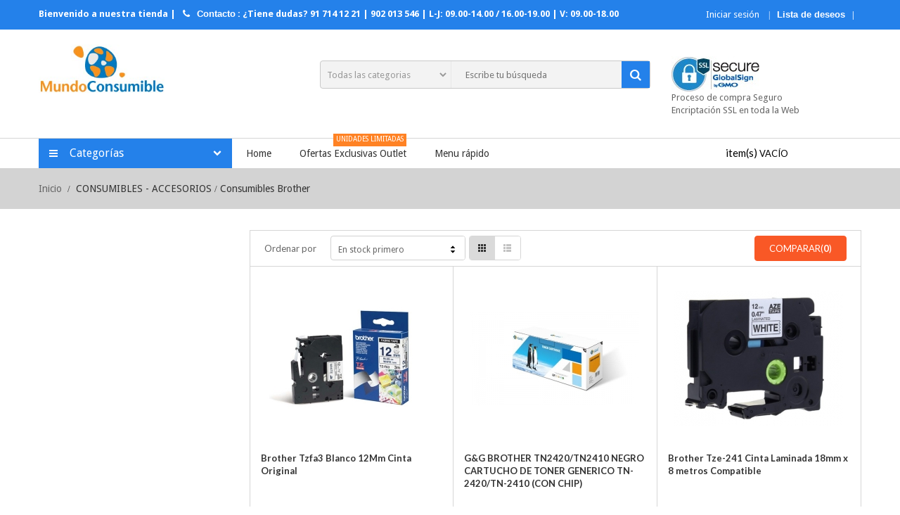

--- FILE ---
content_type: text/html; charset=utf-8
request_url: https://www.mundoconsumible.com/595-consumibles-brother
body_size: 19733
content:
<!DOCTYPE HTML> <!--[if lt IE 7]><html class="no-js lt-ie9 lt-ie8 lt-ie7" lang="es-es"><![endif]--> <!--[if IE 7]><html class="no-js lt-ie9 lt-ie8 ie7" lang="es-es"><![endif]--> <!--[if IE 8]><html class="no-js lt-ie9 ie8" lang="es-es"><![endif]--> <!--[if gt IE 8]><html class="no-js ie9" lang="es-es"><![endif]--><html lang="es-es"><head>     <meta charset="utf-8" /><title>Consumibles Brother - Mundo Consumible Tienda Informática Juguetería Artes Graficas</title><meta name="generator" content="PrestaShop" /><meta name="robots" content="index,follow" /><meta name="viewport" content="width=device-width, minimum-scale=0.25, maximum-scale=1.6, initial-scale=1.0" /><meta name="apple-mobile-web-app-capable" content="yes" /><meta http-equiv="Cache-control" content="public"><link rel="icon" type="image/vnd.microsoft.icon" href="/img/favicon.ico?1764751859" /><link rel="shortcut icon" type="image/x-icon" href="/img/favicon.ico?1764751859" /><link rel="stylesheet" href="https://www.mundoconsumible.com/themes/wt_extrastore/cache/v_225_f991dc80cdf0d28c8ee3bc7309dfd7f2_all.css" type="text/css" media="all" /> <?php /** * NOTICE OF LICENSE * * Smartsupp live chat - official plugin. Smartsupp is free live chat with visitor recording. * The plugin enables you to create a free account or sign in with existing one. Pre-integrated * customer info with WooCommerce (you will see names and emails of signed in webshop visitors). * Optional API for advanced chat box modifications. * * You must not modify, adapt or create derivative works of this source code * * @author Smartsupp * @copyright 2021 Smartsupp.com * @license GPL-2.0+ **/ ?> 
<script type="text/javascript"></script> <style>#stockalert-add .btn, #stockalert-remove .btn { 
  width: 100%;
}

#stockalert-add p,
#stockalert-remove p {
  color: white;
  margin: 0 0 9px;
}</style>
<script
    type="text/javascript"
    src="https://cdn.aplazame.com/aplazame.js?public_key=ed27bec16c4c736343e573a3df803c9f0bf602c0&amp;sandbox=false"
    async defer
></script>   <noscript><img height="1" width="1" style="display:none" src="https://www.facebook.com/tr?id=1807413026225809&ev=PageView&noscript=1" /></noscript></head><body id="category" class="category category-595 category-consumibles-brother hide-right-column lang_es"><div id="page"><div class="header-container"> <header id="header"><div class="banner"><div class="container"><div class="row"></div></div></div><div class="nav"><div class="container"><div class="row"> <nav><div class="header_user_info"> <a class="login" href="https://www.mundoconsumible.com/mi-cuenta" rel="nofollow" title="Entrar a tu cuenta de cliente"> Iniciar sesión </a> <a href="/module/blockwishlist/mywishlist" title="Lista de deseos" class="icon-account" rel="nofollow">Lista de deseos</span></a></div><span class="shop-phone"> Bienvenido a nuestra tienda | <i class="icon-phone"></i> <a href="https://www.mundoconsumible.com/contactanos" title="Contact" class="icon-account" rel="nofollow"> <span>Contacto</span></a> : ¿Tiene dudas? 91 714 12 21 | 902 013 546 | L-J: 09.00-14.00 / 16.00-19.00 | V: 09.00-18.00 </span></nav></div></div></div><div class="mod_head"><div class="container"><div class="row"><div id="header_logo" class="col-sm-4"> <a href="https://www.mundoconsumible.com/" title="Mundo Consumible Tienda Informática Juguetería Artes Graficas"> <img class="logo" src="https://www.mundoconsumible.com/img/mundo-consumible-logo-1467133143.jpg" alt="Mundo Consumible Tienda Informática Juguetería Artes Graficas"/> </a></div><div id="search_block_top" class="col-sm-5"><form id="searchbox" method="get" action="https://www.mundoconsumible.com/module/wtblocksearch/catesearch" > <input type="hidden" name="fc" value="module" /> <input type="hidden" name="module" value="wtblocksearch" /> <input type="hidden" name="controller" value="catesearch" /> <input type="hidden" name="orderby" value="position" /> <input type="hidden" name="orderway" value="desc" /> <select id="search_category" name="search_category"><option value="all">Todas las categorias</option><option value="2">Inicio</option><option value="203">--Articulos estrella</option><option value="204">--Ofertas limitadas</option><option value="612">--Rastrillo Ofertas Outlet</option><option value="684">--Mejores Ventas</option><option value="678">----Equipos Comercio</option><option value="679">----Complementos Comercio</option><option value="683">----Multimedia</option><option value="682">----Telefonía IP</option><option value="681">----Publicidad</option><option value="680">----Equipos Impresión</option><option value="685">----Redes</option><option value="686">----Rollos de Papel</option><option value="694">--Liquidacion</option><option value="742">--ARTES GRAFICAS</option><option value="706">--OCIO</option><option value="696">----Drone</option><option value="701">----Consolas - Juegos</option><option value="707">----LEGO City</option><option value="708">----Smartwatch</option><option value="709">----Mobilidad Electrica</option><option value="710">----Hogar Inteligente</option><option value="713">----LEGO Creator</option><option value="714">----LEGO Friends</option><option value="715">----LEGO Star Wars</option><option value="716">----LEGO Technic</option><option value="717">----LEGO Personajes</option><option value="718">----LEGO Speed Champions</option><option value="719">----LEGO Disney</option><option value="720">----LEGO Architecture</option><option value="721">----LEGO Classic</option><option value="722">----LEGO Duplo</option><option value="723">----LEGO Ideas</option><option value="724">----LEGO Harry Potter</option><option value="726">----LEGO Super Mario</option><option value="727">----Playmobil</option><option value="728">----LEGO Minecraft</option><option value="731">----LEGO Robotica</option><option value="732">----LEGO Art</option><option value="734">----Nenuco</option><option value="735">----Fisher Price</option><option value="736">----LEGO Horizon</option><option value="737">----LEGO Hidden Side</option><option value="739">----LEGO Super Heroes</option><option value="740">----LEGO Jurassic World</option><option value="747">----LEGO Minifiguras</option><option value="749">----BrickLink</option><option value="750">----LEGO Icons</option><option value="751">----Relojeria</option><option value="752">----Linternas</option><option value="754">----Incienso</option><option value="755">----Juguetes Compatibles</option><option value="756">----One Piece</option><option value="758">----LEGO - Botanicals</option><option value="3">--INFORMATICA</option><option value="206">----Servidores</option><option value="56">----Portatiles</option><option value="57">----Tablets</option><option value="58">----Ordenadores</option><option value="59">----Libro electronico</option><option value="60">----Monitores</option><option value="687">----Impresoras de tinta</option><option value="646">----PCI Ampliación Puertos</option><option value="61">----Software Informatica</option><option value="647">----Regrabadora Interna</option><option value="648">----Modem</option><option value="690">----Multifunción Tinta</option><option value="660">----Accesorios Integración</option><option value="688">----Power Bank</option><option value="691">----Plotter Impresion</option><option value="146">----Impresoras Laser Monocromo</option><option value="147">----Multifunciones Laser Color</option><option value="148">----Impresoras Laser Color</option><option value="149">----Multifunciones Laser Monocromo</option><option value="150">----Escaner - Fax</option><option value="154">----Teclados</option><option value="155">----Ratones</option><option value="156">----Webcam</option><option value="656">----Lectores de DNI</option><option value="157">----Grabadoras Externas DVDRW</option><option value="158">----Presentadores Inalambricos</option><option value="159">----Cajas Externas Disco Duro 2.5" 3.5\'\'</option><option value="160">----HUB USB</option><option value="161">----Tableta Grafica</option><option value="162">----Pen Drive</option><option value="163">----Tarjetas de Memoria</option><option value="164">----Lector Tarjetas de Memoria</option><option value="165">----Kit Teclado y Raton</option><option value="166">----Discos Duros Externos 2.5"</option><option value="167">----Discos Duros Externos 3.5"</option><option value="649">----Disco Duro</option><option value="650">----Memoria RAM</option><option value="651">----Procesador</option><option value="652">----Fuente de Alimentacion</option><option value="653">----Placa Base</option><option value="654">----Capturadora de Video</option><option value="655">----Tarjeta de Sonido</option><option value="712">----Gaming</option><option value="729">----Tarjeta Grafica</option><option value="748">----Impresora Portatil</option><option value="753">----Accesorios Impresoras</option><option value="30">--COMERCIO</option><option value="36">----Cajas Registradoras</option><option value="37">----Balanzas</option><option value="205">----Talonarios Comandas Hosteleria</option><option value="38">----TPV\'s y Cajas Registradoras</option><option value="40">----Impresoras de Ticket</option><option value="41">----Cajones Portamonedas</option><option value="42">----Monitores Tactiles</option><option value="43">----Lectores de Codigos de Barras</option><option value="44">----Detector de Billetes</option><option value="45">----Visores y Teclados</option><option value="46">----Software TPV</option><option value="47">----S.A.I.</option><option value="48">----Lectores Chip RFID</option><option value="50">----Impresoras de Tarjetas - Etiquetas</option><option value="51">----Gestion de Efectivo</option><option value="52">----Mobiliario Tienda</option><option value="55">----Publicidad</option><option value="207">----Etiquetadoras de Precio</option><option value="229">----Repuestos Olivetti Registradoras - Calculadoras</option><option value="697">----PAE - Electrodomesticos</option><option value="698">----Destructoras de Papel</option><option value="700">----Bricolaje</option><option value="141">----Calculadoras Profesionales</option><option value="702">----Control Presencia</option><option value="711">----Plastificadoras</option><option value="31">--TELEFONIA - VOIP</option><option value="523">----VideoTelefonos</option><option value="71">----Telefonos DECT Inalambricos - Sobremesa</option><option value="72">----Walkie - Talkies</option><option value="76">----Smartphone</option><option value="77">----Auriculares Bluetooth</option><option value="78">----Telefonos IP USB - SKYPE</option><option value="79">----Telefonos IP Sobremesa</option><option value="80">----Telefonos DECT IP</option><option value="82">----Videoportero IP</option><option value="83">----Repetidores DECT</option><option value="689">----Gateways IP</option><option value="85">----Adaptadores ATA IP</option><option value="86">----Interfonia y Megafonia IP</option><option value="87">----Centralitas PBX</option><option value="88">----Conferencia</option><option value="89">----Software IP</option><option value="90">----Auriculares Telefonia</option><option value="91">----Accesorios IP</option><option value="661">----Maquetas Telefonia</option><option value="704">----Conferencias Video</option><option value="32">--AUDIO - VIDEO</option><option value="210">----Cámaras de Fotos</option><option value="62">----Proyectores</option><option value="211">----Cámaras de Video</option><option value="63">----TV Monitor</option><option value="64">----Soportes Audio / Video</option><option value="212">----Mandos a Distancia</option><option value="67">----Prismaticos</option><option value="69">----Auriculares Consumo</option><option value="70">----Accesorios Audiovisuales</option><option value="664">----Marco de Fotos</option><option value="699">----Television</option><option value="142">----Pizarra Electronica</option><option value="168">----Pantalla Electrica Proyeccion</option><option value="169">----Pantalla Manual Proyeccion</option><option value="170">----Pantalla Tripode Proyeccion</option><option value="195">----Altavoces</option><option value="196">----Auriculares Informatica</option><option value="201">----Reproductores DVD - Bluray</option><option value="725">----SmartTV</option><option value="730">----Mesa Mezclas</option><option value="33">--CONSUMIBLES - ACCESORIOS</option><option value="743">----Toner Brother</option><option value="225">----Papel A4</option><option value="65">----Pilas y Cargadores</option><option value="222">----Bobinas Lienzo - Canvas Plotter</option><option value="68">----Fundas Cámaras</option><option value="223">----Bobinas Polipropileno Plotter</option><option value="224">----Bobinas Papel Fotografico Plotter</option><option value="226">----Bobinas Banner - Lona Plotter</option><option value="73">----Fundas - Carcasas - Moviles</option><option value="74">----Colgantes</option><option value="227">----Bobinas Papel Adhesivo Plotter</option><option value="75">----Cargadores Moviles</option><option value="228">----Bobinas Vinilo Adhesivo Plotter</option><option value="231">----Fundas Tablets</option><option value="233">----Accesorios Cámaras</option><option value="234">----Accesorios Tablet</option><option value="236">----Accesorios Moviles</option><option value="244">----Bobina Textil Plotter</option><option value="677">----Tinta HP</option><option value="245">----Bobina Backlite - Retroiluminado Plotter</option><option value="246">----Bobinas KODAK Profesional</option><option value="595">----Consumibles Brother</option><option value="230">----Bobinas Papel - Estucado y Bond</option><option value="560">----Consumibles HP</option><option value="562">----Consumibles Canon</option><option value="663">----Consumibles Epson</option><option value="605">----Consumibles Samsung</option><option value="144">----Maletines Portatil</option><option value="145">----Accesorios Portatil</option><option value="151">----Gadgets</option><option value="152">----Organizacion - Ordenación</option><option value="153">----Archivadores - Rotuladores</option><option value="174">----Rollos de Papel</option><option value="202">----CD - DVD</option><option value="703">----Toner Lexmark</option><option value="733">----Bobinas Fine Art</option><option value="757">----Wall Paper</option><option value="34">--CABLEADO</option><option value="744">----Conectores Audio - Video</option><option value="616">----Cables coaxial</option><option value="668">----Cables fibra optica</option><option value="669">----Cables S - Video</option><option value="670">----Cables HDMI - DVI - DisplayPort</option><option value="671">----Cables Minijack</option><option value="672">----Cables Minijack - RCA</option><option value="673">----Cables RCA</option><option value="674">----Cables RCA - Euroconector - Minijack</option><option value="624">----Cables antena TV - Euroconector</option><option value="625">----Cables VGA</option><option value="113">----Cables USB</option><option value="626">----Cables Serie</option><option value="611">----Cables Firewire</option><option value="628">----Cables Telefono</option><option value="629">----Bobinas UTP - FTP</option><option value="630">----Cables UTP - FTP</option><option value="627">----Cables Disco Duro</option><option value="631">----Regletas</option><option value="632">----Ahorro de energia</option><option value="633">----Cables de alimentacion</option><option value="635">----Adaptadores USB - PS2 - Serie</option><option value="636">----Adaptadores Firewire</option><option value="637">----Adaptadores Lan - Telefonia</option><option value="638">----Adaptadores Video</option><option value="639">----Adaptadores Mini</option><option value="640">----Adaptadores Audio - Video</option><option value="131">----KVM</option><option value="132">----Conversores Audio Video</option><option value="133">----Conmutadores Audio - Video</option><option value="134">----Multiplicadores de señal</option><option value="641">----Adaptadores Antena - TV</option><option value="657">----Conectores Audio - Video</option><option value="665">----Divisor de Video</option><option value="675">----Bobina Cable Audio</option><option value="676">----Cables Paralelo</option><option value="642">----Conectores Audio - Video</option><option value="643">----Vision Cableado</option><option value="644">----Vision Modulos</option><option value="645">----Vision IR</option><option value="35">--REDES</option><option value="92">----Routers</option><option value="93">----Switches</option><option value="94">----Almacenaje en redes</option><option value="96">----Firewall</option><option value="97">----Modem / Router 3G/4G</option><option value="98">----Armarios RACKS</option><option value="99">----Camaras IP</option><option value="100">----Videograbador IP</option><option value="101">----Accesorios Vigilancia</option><option value="102">----Camaras analogicas</option><option value="659">----Tarjetas Ethernet</option><option value="666">----Accesorios Redes</option><option value="175">----Repetidores Wifi</option><option value="176">----Antenas Wifi</option><option value="177">----Puntos de Acceso</option><option value="178">----Tarjetas Wifi</option><option value="179">----Analizador Redes Wifi</option><option value="191">----Bluetooth</option><option value="192">----PLC</option><option value="193">----Herramientas - Tester</option><option value="194">----Conectores Red</option><option value="705">----Domotica</option><option value="695">--IMPRESION A MEDIDA</option> </select> <input class="search_query" type="text" id="search_query_top" name="search_query" placeholder="Escribe tu búsqueda" value="" /> <button type="submit" name="submit_search" class="btn btn-default button-search"> <span>Buscar</span> </button></form><div id="result-ajax-search"></div>   </div><div class="support col-sm-3"><div class="support-img"><img src="https://www.mundoconsumible.com/img/cms/certificadossl.jpg" alt="" width="125" height="50" /></div><div class="support-img">Proceso de compra Seguro</div><div class="support-img">Encriptación SSL en toda la Web</div></div></div></div></div><div class="wt-top-menu"><div class="container"><div id="wt-menu-ver-left" class="wt-menu-ver-left wt-menu-ver-page wt-col-sm-3 wt-col-md-3"><div class="category-title"> <span>Categorías</span></div><div class="category-left"><ul class="menu-content"><li class="level-1 menu-fashion parent"> <a href="https://www.mundoconsumible.com/30-comercio"> <span>COMERCIO</span> <span class="menu-subtitle">Cajas Registradoras, TPVs, Cajones...</span> </a> <span class="icon-drop-mobile"></span><div class="wt-sub-menu menu-dropdown wt-vm-sub-top"> <input type="hidden" value="12" name="v-menu-sub-width" class="v-menu-sub-width"/><div class="col-xs-12"><div class="wt-menu-row row "><div class="wt-menu-col col-xs-12 col-sm-3 "><ul class="ul-column"><li class="menu-item item-header"> <a class="title-html-block" href=""></a><div class="html-block"><p><strong>Equipos Comerciales</strong></p></div></li><li class="menu-item item-line"> <a href="https://www.mundoconsumible.com/37-balanzas">Balanzas</a></li><li class="menu-item item-line"> <a href="https://www.mundoconsumible.com/141-calculadoras-profesionales">Calculadoras Profesionales</a></li><li class="menu-item item-line"> <a href="https://www.mundoconsumible.com/53-vigilancia">Vigilancia</a></li><li class="menu-item item-line"> <a href="https://www.mundoconsumible.com/55-publicidad">Publicidad</a></li><li class="menu-item item-line"> <a href="https://www.mundoconsumible.com/697-pae---electrodomesticos">PAE - Electrodomesticos</a></li><li class="menu-item item-line"> <a href="https://www.mundoconsumible.com/700-bricolaje">Bricolaje</a></li></ul></div><div class="wt-menu-col col-xs-12 col-sm-3 "><ul class="ul-column"><li class="menu-item item-header"> <a class="title-html-block" href=""></a><div class="html-block"><p><strong>TPV Y Cajas Registradoras Verifactu TicketBAI</strong></p></div></li><li class="menu-item item-line"> <a href="https://www.mundoconsumible.com/38-tpv-s">TPV&#039;s y Cajas Registradoras</a></li><li class="menu-item item-line"> <a href="https://www.mundoconsumible.com/41-cajones-portamonedas">Cajones Portamonedas</a></li><li class="menu-item item-line"> <a href="https://www.mundoconsumible.com/40-impresoras-de-ticket">Impresoras de Ticket</a></li><li class="menu-item item-line"> <a href="https://www.mundoconsumible.com/43-lectores-de-codigos-de-barras">Lectores de Codigos de Barras</a></li><li class="menu-item item-line"> <a href="https://www.mundoconsumible.com/45-visores-y-teclados">Visores y Teclados</a></li><li class="menu-item item-line"> <a href="https://www.mundoconsumible.com/42-monitores-tactiles">Monitores Tactiles</a></li></ul></div><div class="wt-menu-col col-xs-12 col-sm-3 "><ul class="ul-column"><li class="menu-item item-header"> <a class="title-html-block" href=""></a><div class="html-block"><p><strong>Complementos</strong></p></div></li><li class="menu-item item-line"> <a href="https://www.mundoconsumible.com/207-etiquetadoras-de-precio">Etiquetadoras de Precio</a></li><li class="menu-item item-line"> <a href="https://www.mundoconsumible.com/44-detector-de-billetes">Detector de Billetes</a></li><li class="menu-item item-line"> <a href="https://www.mundoconsumible.com/50-impresoras-de-tarjetas---etiquetas">Impresoras de Tarjetas - Etiquetas</a></li><li class="menu-item item-line"> <a href="https://www.mundoconsumible.com/47-s-a-i-">S.A.I.</a></li><li class="menu-item item-line"> <a href="https://www.mundoconsumible.com/698-destructoras-de-papel">Destructoras de Papel</a></li></ul></div><div class="wt-menu-col col-xs-12 col-sm-3 "><ul class="ul-column"><li class="menu-item item-header"> <a class="title-html-block" href=""></a><div class="html-block"><p><strong>Consumibles</strong></p></div></li><li class="menu-item item-line"> <a href="https://www.mundoconsumible.com/205-talonarios-comandas-hosteleria">Talonarios Comandas Hosteleria</a></li><li class="menu-item item-line"> <a href="https://www.mundoconsumible.com/174-rollos-de-papel">Rollos de Papel</a></li><li class="menu-item item-line"> <a href="https://www.mundoconsumible.com/225-papel-a4">Papel A4</a></li><li class="menu-item item-line"> <a href="https://www.mundoconsumible.com/229-repuestos-olivetti-registradoras---calculadoras">Repuestos Olivetti Registradoras - Calculadoras</a></li><li class="menu-item item-line"> <a href="https://www.mundoconsumible.com/-"></a></li></ul></div><div class="wt-menu-col col-xs-12 col-sm-12 "></div></div></div></div></li><li class="level-1 menu-camcoder parent"> <a href="https://www.mundoconsumible.com/3-informatica"> <span>INFORMATICA</span> <span class="menu-subtitle">Portatiles, Servidores, Tablet...</span> </a> <span class="icon-drop-mobile"></span><div class="wt-sub-menu menu-dropdown wt-vm-sub-top"> <input type="hidden" value="12" name="v-menu-sub-width" class="v-menu-sub-width"/><div class="col-xs-12"><div class="wt-menu-row row "><div class="wt-menu-col col-xs-12 col-sm-3 productos_submenu"><ul class="ul-column"><li class="menu-item item-header"> <a class="title-html-block" href=""></a><div class="html-block"><p><strong>Equipos Informática<br /></strong></p></div></li><li class="menu-item item-line"> <a href="https://www.mundoconsumible.com/58-ordenadores">Ordenadores</a></li><li class="menu-item item-line"> <a href="https://www.mundoconsumible.com/56-portatiles">Portatiles</a></li><li class="menu-item item-line"> <a href="https://www.mundoconsumible.com/206-servidores">Servidores</a></li><li class="menu-item item-line"> <a href="https://www.mundoconsumible.com/57-tablets">Tablets</a></li><li class="menu-item item-line"> <a href="https://www.mundoconsumible.com/61-software-informatica">Software Informatica</a></li><li class="menu-item item-line"> <a class="title-html-block" href="#"></a><div class="html-block"><p><strong>Componentes Vários</strong></p></div></li><li class="menu-item item-line"> <a href="https://www.mundoconsumible.com/646-pci-ampliacion-puertos">PCI Ampliación Puertos</a></li><li class="menu-item item-line"> <a href="https://www.mundoconsumible.com/647-regrabadora-interna">Regrabadora Interna</a></li><li class="menu-item item-line"> <a href="https://www.mundoconsumible.com/648-modem">Modem</a></li><li class="menu-item item-line"> <a href="https://www.mundoconsumible.com/660-accesorios-integracion">Accesorios Integración</a></li><li class="menu-item item-line"> <a href="https://www.mundoconsumible.com/652-fuente-de-alimentacion">Fuente de Alimentacion</a></li><li class="menu-item item-line"> <a href="https://www.mundoconsumible.com/654-capturadora-de-video">Capturadora de Video</a></li><li class="menu-item item-line"> <a href="https://www.mundoconsumible.com/655-tarjeta-de-sonido">Tarjeta de Sonido</a></li><li class="menu-item item-line"> <a href="https://www.mundoconsumible.com/59-libro-electronico">Libro electronico</a></li></ul></div><div class="wt-menu-col col-xs-12 col-sm-3 "><ul class="ul-column"><li class="menu-item item-header"> <a class="title-html-block" href="#"></a><div class="html-block"><p><strong>Periféricos</strong></p></div></li><li class="menu-item item-line"> <a href="https://www.mundoconsumible.com/60-monitores">Monitores</a></li><li class="menu-item item-line"> <a href="https://www.mundoconsumible.com/42-monitores-tactiles">Monitores Tactiles</a></li><li class="menu-item item-line"> <a href="https://www.mundoconsumible.com/165-kit-teclado-y-raton">Kit Teclado y Raton</a></li><li class="menu-item item-line"> <a href="https://www.mundoconsumible.com/154-teclados">Teclados</a></li><li class="menu-item item-line"> <a href="https://www.mundoconsumible.com/155-ratones">Ratones</a></li><li class="menu-item item-line"> <a href="https://www.mundoconsumible.com/157-grabadoras-externas-dvdrw">Grabadoras Externas DVDRW</a></li><li class="menu-item item-line"> <a href="https://www.mundoconsumible.com/156-webcam">Webcam</a></li><li class="menu-item item-line"> <a href="https://www.mundoconsumible.com/160-hub-usb">HUB USB</a></li><li class="menu-item item-line"> <a href="https://www.mundoconsumible.com/161-tableta-grafica">Tableta Grafica</a></li><li class="menu-item item-line"> <a href="https://www.mundoconsumible.com/48-lectores-chip-rfid">Lectores Chip RFID</a></li><li class="menu-item item-line"> <a href="https://www.mundoconsumible.com/47-s-a-i-">S.A.I.</a></li><li class="menu-item item-line"> <a href="https://www.mundoconsumible.com/191-bluetooth">Bluetooth</a></li><li class="menu-item item-line"> <a href="https://www.mundoconsumible.com/158-presentadores-inalambricos">Presentadores Inalambricos</a></li></ul></div><div class="wt-menu-col col-xs-12 col-sm-3 "><ul class="ul-column"><li class="menu-item item-header"> <a class="title-html-block" href="#"></a><div class="html-block"><p><strong>Equipos Impresión</strong></p></div></li><li class="menu-item item-line"> <a href="https://www.mundoconsumible.com/687-impresoras-de-tinta">Impresoras de tinta</a></li><li class="menu-item item-line"> <a href="https://www.mundoconsumible.com/146-impresoras-laser-monocromo">Impresoras Laser Monocromo</a></li><li class="menu-item item-line"> <a href="https://www.mundoconsumible.com/148-impresoras-laser-color">Impresoras Laser Color</a></li><li class="menu-item item-line"> <a href="https://www.mundoconsumible.com/690-multifuncion-tinta">Multifunción Tinta</a></li><li class="menu-item item-line"> <a href="https://www.mundoconsumible.com/149-multifunciones-laser-monocromo">Multifunciones Laser Monocromo</a></li><li class="menu-item item-line"> <a href="https://www.mundoconsumible.com/147-multifunciones-laser-color">Multifunciones Laser Color</a></li><li class="menu-item item-line"> <a href="https://www.mundoconsumible.com/691-plotter-impresion">Plotter Impresion</a></li><li class="menu-item item-line"> <a href="https://www.mundoconsumible.com/150-escaner---fax">Escaner - Fax</a></li><li class="menu-item item-line"> <a href="https://www.mundoconsumible.com/748-impresora-portatil">Impresora Portatil</a></li><li class="menu-item item-line"> <a href="https://www.mundoconsumible.com/753-accesorios-impresoras">Accesorios Impresoras</a></li></ul></div><div class="wt-menu-col col-xs-12 col-sm-3 "><ul class="ul-column"><li class="menu-item item-header"> <a class="title-html-block" href="#"></a><div class="html-block"><p><strong>Almacenamiento</strong></p></div></li><li class="menu-item item-line"> <a href="https://www.mundoconsumible.com/162-pen-drive">Pen Drive</a></li><li class="menu-item item-line"> <a href="https://www.mundoconsumible.com/163-tarjetas-de-memoria">Tarjetas de Memoria</a></li><li class="menu-item item-line"> <a href="https://www.mundoconsumible.com/166-discos-duros-externos-2-5-">Discos Duros Externos 2.5&quot;</a></li><li class="menu-item item-header"> <a class="title-html-block" href="#"></a><div class="html-block"><p><strong>Accesorios</strong></p></div></li><li class="menu-item item-line"> <a href="https://www.mundoconsumible.com/696-drone">Drone</a></li><li class="menu-item item-line"> <a href="https://www.mundoconsumible.com/656-lectores-de-dni">Lectores de DNI</a></li><li class="menu-item item-line"> <a href="https://www.mundoconsumible.com/688-power-bank">Power Bank</a></li><li class="menu-item item-line"> <a href="https://www.mundoconsumible.com/159-cajas-externas-disco-duro-2-5--3-5--">Cajas Externas Disco Duro 2.5&quot; 3.5&#039;&#039;</a></li></ul></div></div></div></div></li><li class="level-1 menu-comectic parent"> <a href="https://www.mundoconsumible.com/32-audio---video"> <span>AUDIO - VIDEO</span> <span class="menu-subtitle">Proyectores, Televisiones, Camaras...</span> </a> <span class="icon-drop-mobile"></span><div class="wt-sub-menu menu-dropdown "> <input type="hidden" value="12" name="v-menu-sub-width" class="v-menu-sub-width"/><div class="col-xs-12"><div class="wt-menu-row row "><div class="wt-menu-col col-xs-12 col-sm-3 "><ul class="ul-column"><li class="menu-item item-header"> <a class="title-html-block" href=""></a><div class="html-block"><p><strong>Proyección</strong></p></div></li><li class="menu-item item-line"> <a href="https://www.mundoconsumible.com/62-proyectores">Proyectores</a></li><li class="menu-item item-line"> <a href="https://www.mundoconsumible.com/168-pantalla-electrica-proyeccion">Pantalla Electrica Proyeccion</a></li><li class="menu-item item-line"> <a href="https://www.mundoconsumible.com/169-pantalla-manual-proyeccion">Pantalla Manual Proyeccion</a></li><li class="menu-item item-line"> <a href="https://www.mundoconsumible.com/170-pantalla-tripode-proyeccion">Pantalla Tripode Proyeccion</a></li><li class="menu-item item-line"> <a href="https://www.mundoconsumible.com/142-pizarra-electronica">Pizarra Electronica</a></li></ul></div><div class="wt-menu-col col-xs-12 col-sm-3 "><ul class="ul-column"><li class="menu-item item-header"> <a class="title-html-block" href=""></a><div class="html-block"><p><strong>Equipos Audiovisuales</strong></p></div></li><li class="menu-item item-line"> <a href="https://www.mundoconsumible.com/210-camaras-de-fotos">Cámaras de Fotos</a></li><li class="menu-item item-line"> <a href="https://www.mundoconsumible.com/211-camaras-de-video">Cámaras de Video</a></li><li class="menu-item item-line"> <a href="https://www.mundoconsumible.com/664-marco-de-fotos">Marco de Fotos</a></li><li class="menu-item item-line"> <a href="https://www.mundoconsumible.com/699-television">Television</a></li><li class="menu-item item-line"> <a href="https://www.mundoconsumible.com/63-tv-monitor">TV Monitor</a></li></ul></div><div class="wt-menu-col col-xs-12 col-sm-3 "><ul class="ul-column"><li class="menu-item item-header"> <a class="title-html-block" href=""></a><div class="html-block"><p><strong>Accesorios</strong></p></div></li><li class="menu-item item-line"> <a href="https://www.mundoconsumible.com/212-mandos-a-distancia">Mandos a Distancia</a></li><li class="menu-item item-line"> <a href="https://www.mundoconsumible.com/69-auriculares-consumo">Auriculares Consumo</a></li><li class="menu-item item-line"> <a href="https://www.mundoconsumible.com/64-soportes-audio---video">Soportes Audio / Video</a></li><li class="menu-item item-line"> <a href="https://www.mundoconsumible.com/68-fundas-camaras">Fundas Cámaras</a></li><li class="menu-item item-line"> <a href="https://www.mundoconsumible.com/233-accesorios-camaras">Accesorios Cámaras</a></li><li class="menu-item item-line"> <a href="https://www.mundoconsumible.com/70-accesorios-audiovisuales">Accesorios Audiovisuales</a></li><li class="menu-item item-line"> <a href="https://www.mundoconsumible.com/195-altavoces">Altavoces</a></li><li class="menu-item item-line"> <a href="https://www.mundoconsumible.com/201-reproductores-dvd---bluray">Reproductores DVD - Bluray</a></li></ul></div><div class="wt-menu-col col-xs-12 col-sm-3 "></div></div></div></div></li><li class="level-1 menu-telefonia parent"> <a href="https://www.mundoconsumible.com/31-telefonia---voip"> <span>TELEFONIA - VOIP</span> <span class="menu-subtitle">Telefonía IP, Inalambricos, Centralitas...</span> </a> <span class="icon-drop-mobile"></span><div class="wt-sub-menu menu-dropdown wt-vm-sub-top"> <input type="hidden" value="12" name="v-menu-sub-width" class="v-menu-sub-width"/><div class="col-xs-12"><div class="wt-menu-row row "><div class="wt-menu-col col-xs-12 col-sm-3 "><ul class="ul-column"><li class="menu-item item-header"> <a class="title-html-block" href=""></a><div class="html-block"><p><strong>Telefonía</strong></p></div></li><li class="menu-item item-line"> <a href="https://www.mundoconsumible.com/71-telefonos-dect-inalambricos---sobremesa">Telefonos DECT Inalambricos - Sobremesa</a></li><li class="menu-item item-line"> <a href="https://www.mundoconsumible.com/76-smartphone">Smartphone</a></li><li class="menu-item item-line"> <a href="https://www.mundoconsumible.com/72-walkie---talkies">Walkie - Talkies</a></li></ul></div><div class="wt-menu-col col-xs-12 col-sm-3 "><ul class="ul-column"><li class="menu-item item-header"> <a class="title-html-block" href=""></a><div class="html-block"><p><strong>Telefonía IP</strong></p></div></li><li class="menu-item item-line"> <a href="https://www.mundoconsumible.com/80-telefonos-dect-ip">Telefonos DECT IP</a></li><li class="menu-item item-line"> <a href="https://www.mundoconsumible.com/79-telefonos-ip-sobremesa">Telefonos IP Sobremesa</a></li><li class="menu-item item-line"> <a href="https://www.mundoconsumible.com/78-telefonos-ip-usb---skype">Telefonos IP USB - SKYPE</a></li><li class="menu-item item-line"> <a href="https://www.mundoconsumible.com/523-videotelefonos">VideoTelefonos</a></li><li class="menu-item item-line"> <a href="https://www.mundoconsumible.com/82-videoportero-ip">Videoportero IP</a></li><li class="menu-item item-line"> <a href="https://www.mundoconsumible.com/87-centralitas-pbx">Centralitas PBX</a></li><li class="menu-item item-line"> <a href="https://www.mundoconsumible.com/83-repetidores-dect">Repetidores DECT</a></li><li class="menu-item item-line"> <a href="https://www.mundoconsumible.com/689-gateways-ip">Gateways IP</a></li><li class="menu-item item-line"> <a href="https://www.mundoconsumible.com/85-adaptadores-ata-ip">Adaptadores ATA IP</a></li><li class="menu-item item-line"> <a href="https://www.mundoconsumible.com/86-interfonia-y-megafonia-ip">Interfonia y Megafonia IP</a></li><li class="menu-item item-line"> <a href="https://www.mundoconsumible.com/89-software-ip">Software IP</a></li></ul></div><div class="wt-menu-col col-xs-12 col-sm-3 "><ul class="ul-column"><li class="menu-item item-header"> <a class="title-html-block" href=""></a><div class="html-block"><p><strong>Audio</strong></p></div></li><li class="menu-item item-line"> <a href="https://www.mundoconsumible.com/77-auriculares-bluetooth">Auriculares Bluetooth</a></li><li class="menu-item item-line"> <a href="https://www.mundoconsumible.com/90-auriculares-telefonia">Auriculares Telefonia</a></li><li class="menu-item item-line"> <a href="https://www.mundoconsumible.com/88-conferencia">Conferencia</a></li></ul></div><div class="wt-menu-col col-xs-12 col-sm-3 "><ul class="ul-column"><li class="menu-item item-header"> <a class="title-html-block" href=""></a><div class="html-block"><p><strong>Accesorios Telefonía</strong></p></div></li><li class="menu-item item-line"> <a href="https://www.mundoconsumible.com/75-cargadores-moviles">Cargadores Moviles</a></li><li class="menu-item item-line"> <a href="https://www.mundoconsumible.com/661-maquetas-telefonia">Maquetas Telefonia</a></li><li class="menu-item item-line"> <a href="https://www.mundoconsumible.com/73-fundas---carcasas---moviles">Fundas - Carcasas - Moviles</a></li><li class="menu-item item-line"> <a href="https://www.mundoconsumible.com/91-accesorios-ip">Accesorios IP</a></li></ul></div></div></div></div></li><li class="level-1 menu-redes parent"> <a href="https://www.mundoconsumible.com/35-redes"> <span>REDES</span> <span class="menu-subtitle">Switch, Wifi, PLC, Routers, Herramientas...</span> </a> <span class="icon-drop-mobile"></span><div class="wt-sub-menu menu-dropdown wt-vm-sub-top"> <input type="hidden" value="12" name="v-menu-sub-width" class="v-menu-sub-width"/><div class="col-xs-12"><div class="wt-menu-row row "><div class="wt-menu-col col-xs-12 col-sm-3 "><ul class="ul-column"><li class="menu-item item-header"> <a class="title-html-block" href=""></a><div class="html-block"><p><strong>Networking</strong></p></div></li><li class="menu-item item-line"> <a href="https://www.mundoconsumible.com/93-switches">Switches</a></li><li class="menu-item item-line"> <a href="https://www.mundoconsumible.com/94-almacenaje-en-redes">Almacenaje en redes</a></li><li class="menu-item item-line"> <a href="https://www.mundoconsumible.com/97-modem---router-3g-4g">Modem / Router 3G/4G</a></li><li class="menu-item item-line"> <a href="https://www.mundoconsumible.com/98-armarios-racks">Armarios RACKS</a></li><li class="menu-item item-line"> <a href="https://www.mundoconsumible.com/192-plc">PLC</a></li><li class="menu-item item-line"> <a href="https://www.mundoconsumible.com/92-routers">Routers</a></li><li class="menu-item item-line"> <a href="https://www.mundoconsumible.com/96-firewall">Firewall</a></li><li class="menu-item item-line"> <a href="https://www.mundoconsumible.com/659-tarjetas-ethernet">Tarjetas Ethernet</a></li></ul></div><div class="wt-menu-col col-xs-12 col-sm-3 "><ul class="ul-column"><li class="menu-item item-header"> <a class="title-html-block" href=""></a><div class="html-block"><p><strong>Wireless</strong></p></div></li><li class="menu-item item-line"> <a href="https://www.mundoconsumible.com/176-antenas-wifi">Antenas Wifi</a></li><li class="menu-item item-line"> <a href="https://www.mundoconsumible.com/177-puntos-de-acceso">Puntos de Acceso</a></li><li class="menu-item item-line"> <a href="https://www.mundoconsumible.com/178-tarjetas-wifi">Tarjetas Wifi</a></li><li class="menu-item item-line"> <a href="https://www.mundoconsumible.com/175-repetidores-wifi">Repetidores Wifi</a></li><li class="menu-item item-line"> <a href="https://www.mundoconsumible.com/179-analizador-redes-wifi">Analizador Redes Wifi</a></li><li class="menu-item item-line"> <a href="https://www.mundoconsumible.com/191-bluetooth">Bluetooth</a></li></ul></div><div class="wt-menu-col col-xs-12 col-sm-3 "><ul class="ul-column"><li class="menu-item item-header"> <a class="title-html-block" href=""></a><div class="html-block"><p><strong>Vigilancia</strong></p></div></li><li class="menu-item item-line"> <a href="https://www.mundoconsumible.com/99-camaras-ip">Camaras IP</a></li><li class="menu-item item-line"> <a href="https://www.mundoconsumible.com/100-videograbador-ip">Videograbador IP</a></li><li class="menu-item item-line"> <a href="https://www.mundoconsumible.com/101-accesorios-vigilancia">Accesorios Vigilancia</a></li><li class="menu-item item-line"> <a href="https://www.mundoconsumible.com/102-camaras-analogicas">Camaras analogicas</a></li></ul></div><div class="wt-menu-col col-xs-12 col-sm-3 "><ul class="ul-column"><li class="menu-item item-header"> <a class="title-html-block" href=""></a><div class="html-block"><p><strong>Accesorios</strong></p></div></li><li class="menu-item item-line"> <a href="https://www.mundoconsumible.com/193-herramientas---tester">Herramientas - Tester</a></li><li class="menu-item item-line"> <a href="https://www.mundoconsumible.com/194-conectores-red">Conectores Red</a></li><li class="menu-item item-line"> <a href="https://www.mundoconsumible.com/666-accesorios-redes">Accesorios Redes</a></li></ul></div></div></div></div></li><li class="level-1 menu-cableado parent"> <a href="https://www.mundoconsumible.com/34-cableado"> <span>CABLEADO</span> <span class="menu-subtitle">Audio, Video, Adaptadores, Conversores...</span> </a> <span class="icon-drop-mobile"></span><div class="wt-sub-menu menu-dropdown wt-vm-sub-top"> <input type="hidden" value="12" name="v-menu-sub-width" class="v-menu-sub-width"/><div class="col-xs-12"><div class="wt-menu-row row "><div class="wt-menu-col col-xs-12 col-sm-3 "><ul class="ul-column"><li class="menu-item item-header"> <a class="title-html-block" href=""></a><div class="html-block"><p><strong>Cables y Conexiones</strong></p></div></li><li class="menu-item item-line"> <a href="https://www.mundoconsumible.com/131-kvm">KVM</a></li><li class="menu-item item-line"> <a href="https://www.mundoconsumible.com/132-conversores-audio-video">Conversores Audio Video</a></li><li class="menu-item item-line"> <a href="https://www.mundoconsumible.com/133-conmutadores-audio---video">Conmutadores Audio - Video</a></li><li class="menu-item item-line"> <a href="https://www.mundoconsumible.com/134-multiplicadores-de-senal">Multiplicadores de señal</a></li><li class="menu-item item-line"> <a href="https://www.mundoconsumible.com/665-divisor-de-video">Divisor de Video</a></li><li class="menu-item item-line"> <a href="https://www.mundoconsumible.com/643-vision-cableado">Vision Cableado</a></li><li class="menu-item item-line"> <a href="https://www.mundoconsumible.com/644-vision-modulos">Vision Modulos</a></li></ul></div><div class="wt-menu-col col-xs-12 col-sm-3 "><ul class="ul-column"><li class="menu-item item-header"> <a class="title-html-block" href=""></a><div class="html-block"><p><strong>Cables Audio - Video</strong></p></div></li><li class="menu-item item-line"> <a href="https://www.mundoconsumible.com/670-cables-hdmi---dvi---displayport">Cables HDMI - DVI - DisplayPort</a></li><li class="menu-item item-line"> <a href="https://www.mundoconsumible.com/671-cables-minijack">Cables Minijack</a></li><li class="menu-item item-line"> <a href="https://www.mundoconsumible.com/672-cables-minijack---rca">Cables Minijack - RCA</a></li><li class="menu-item item-line"> <a href="https://www.mundoconsumible.com/673-cables-rca">Cables RCA</a></li><li class="menu-item item-line"> <a href="https://www.mundoconsumible.com/674-cables-rca---euroconector---minijack">Cables RCA - Euroconector - Minijack</a></li><li class="menu-item item-line"> <a href="https://www.mundoconsumible.com/625-cables-vga">Cables VGA</a></li><li class="menu-item item-line"> <a href="https://www.mundoconsumible.com/668-cables-fibra-optica">Cables fibra optica</a></li><li class="menu-item item-line"> <a href="https://www.mundoconsumible.com/616-cables-coaxial">Cables coaxial</a></li><li class="menu-item item-line"> <a href="https://www.mundoconsumible.com/669-cables-s---video">Cables S - Video</a></li><li class="menu-item item-line"> <a href="https://www.mundoconsumible.com/624-cables-antena-tv---euroconector">Cables antena TV - Euroconector</a></li></ul></div><div class="wt-menu-col col-xs-12 col-sm-3 "><ul class="ul-column"><li class="menu-item item-header"> <a class="title-html-block" href=""></a><div class="html-block"><p><strong>Cables Datos</strong></p></div></li><li class="menu-item item-line"> <a href="https://www.mundoconsumible.com/113-cables-usb">Cables USB</a></li><li class="menu-item item-line"> <a href="https://www.mundoconsumible.com/626-cables-serie">Cables Serie</a></li><li class="menu-item item-line"> <a href="https://www.mundoconsumible.com/611-cables-firewire">Cables Firewire</a></li><li class="menu-item item-line"> <a href="https://www.mundoconsumible.com/628-cables-telefono">Cables Telefono</a></li><li class="menu-item item-line"> <a href="https://www.mundoconsumible.com/630-cables-utp---ftp">Cables UTP - FTP</a></li><li class="menu-item item-line"> <a href="https://www.mundoconsumible.com/629-bobinas-utp---ftp">Bobinas UTP - FTP</a></li><li class="menu-item item-line"> <a href="https://www.mundoconsumible.com/627-cables-disco-duro">Cables Disco Duro</a></li><li class="menu-item item-line"> <a href="https://www.mundoconsumible.com/676-cables-paralelo">Cables Paralelo</a></li><li class="menu-item item-line"> <a href="https://www.mundoconsumible.com/675-bobina-cable-audio">Bobina Cable Audio</a></li></ul></div><div class="wt-menu-col col-xs-12 col-sm-3 "><ul class="ul-column"><li class="menu-item item-header"> <a class="title-html-block" href=""></a><div class="html-block"><p><strong>Adaptadores</strong></p></div></li><li class="menu-item item-line"> <a href="https://www.mundoconsumible.com/635-adaptadores-usb---ps2---serie">Adaptadores USB - PS2 - Serie</a></li><li class="menu-item item-line"> <a href="https://www.mundoconsumible.com/636-adaptadores-firewire">Adaptadores Firewire</a></li><li class="menu-item item-line"> <a href="https://www.mundoconsumible.com/637-adaptadores-lan---telefonia">Adaptadores Lan - Telefonia</a></li><li class="menu-item item-line"> <a href="https://www.mundoconsumible.com/638-adaptadores-video">Adaptadores Video</a></li><li class="menu-item item-line"> <a href="https://www.mundoconsumible.com/639-adaptadores-mini">Adaptadores Mini</a></li><li class="menu-item item-line"> <a href="https://www.mundoconsumible.com/640-adaptadores-audio---video">Adaptadores Audio - Video</a></li><li class="menu-item item-line"> <a href="https://www.mundoconsumible.com/641-adaptadores-antena---tv">Adaptadores Antena - TV</a></li><li class="menu-item item-line"> <a href="https://www.mundoconsumible.com/657-conectores-audio---video">Conectores Audio - Video</a></li><li class="menu-item item-header"> <a class="title-html-block" href=""></a><div class="html-block"><p><strong>Alimentación / Electricidad</strong></p></div></li><li class="menu-item item-line"> <a href="https://www.mundoconsumible.com/631-regletas">Regletas</a></li><li class="menu-item item-line"> <a href="https://www.mundoconsumible.com/633-cables-de-alimentacion">Cables de alimentacion</a></li><li class="menu-item item-line"> <a href="https://www.mundoconsumible.com/632-ahorro-de-energia">Ahorro de energia</a></li></ul></div></div></div></div></li><li class="level-1 menu-consumacc parent"> <a href="https://www.mundoconsumible.com/33-consumibles---accesorios"> <span>CONSUMIBLES - ACCESORIOS</span> <span class="menu-subtitle">Toners, Tinta, Papel, Organización...</span> </a> <span class="icon-drop-mobile"></span><div class="wt-sub-menu menu-dropdown wt-vm-sub-top"> <input type="hidden" value="12" name="v-menu-sub-width" class="v-menu-sub-width"/><div class="col-xs-12"><div class="wt-menu-row row "><div class="wt-menu-col col-xs-12 col-sm-3 "><ul class="ul-column"><li class="menu-item item-header"> <a class="title-html-block" href=""></a><div class="html-block"><p><strong>Accesorios</strong></p></div></li><li class="menu-item item-line"> <a href="https://www.mundoconsumible.com/144-maletines-portatil">Maletines Portatil</a></li><li class="menu-item item-line"> <a href="https://www.mundoconsumible.com/145-accesorios-portatil">Accesorios Portatil</a></li><li class="menu-item item-line"> <a href="https://www.mundoconsumible.com/231-fundas-tablets">Fundas Tablets</a></li><li class="menu-item item-line"> <a href="https://www.mundoconsumible.com/234-accesorios-tablet">Accesorios Tablet</a></li><li class="menu-item item-line"> <a href="https://www.mundoconsumible.com/68-fundas-camaras">Fundas Cámaras</a></li><li class="menu-item item-line"> <a href="https://www.mundoconsumible.com/233-accesorios-camaras">Accesorios Cámaras</a></li><li class="menu-item item-line"> <a href="https://www.mundoconsumible.com/73-fundas---carcasas---moviles">Fundas - Carcasas - Moviles</a></li><li class="menu-item item-line"> <a href="https://www.mundoconsumible.com/75-cargadores-moviles">Cargadores Moviles</a></li><li class="menu-item item-line"> <a href="https://www.mundoconsumible.com/74-colgantes">Colgantes</a></li><li class="menu-item item-line"> <a href="https://www.mundoconsumible.com/236-accesorios-moviles">Accesorios Moviles</a></li><li class="menu-item item-line"> <a href="https://www.mundoconsumible.com/212-mandos-a-distancia">Mandos a Distancia</a></li><li class="menu-item item-line"> <a href="https://www.mundoconsumible.com/64-soportes-audio---video">Soportes Audio / Video</a></li><li class="menu-item item-line"> <a href="https://www.mundoconsumible.com/70-accesorios-audiovisuales">Accesorios Audiovisuales</a></li></ul></div><div class="wt-menu-col col-xs-12 col-sm-3 "><ul class="ul-column"><li class="menu-item item-header"> <a class="title-html-block" href=""></a><div class="html-block"><p><strong>Consumibles Papel</strong></p></div></li><li class="menu-item item-line"> <a href="https://www.mundoconsumible.com/225-papel-a4">Papel A4</a></li><li class="menu-item item-line"> <a href="https://www.mundoconsumible.com/174-rollos-de-papel">Rollos de Papel</a></li><li class="menu-item item-line"> <a href="https://www.mundoconsumible.com/230-bobinas-papel---estucado-y-bond">Bobinas Papel - Estucado y Bond</a></li><li class="menu-item item-line"> <a href="https://www.mundoconsumible.com/224-bobinas-papel-fotografico-plotter">Bobinas Papel Fotografico Plotter</a></li><li class="menu-item item-line"> <a href="https://www.mundoconsumible.com/227-bobinas-papel-adhesivo-plotter">Bobinas Papel Adhesivo Plotter</a></li><li class="menu-item item-line"> <a href="https://www.mundoconsumible.com/223-bobinas-polipropileno-plotter">Bobinas Polipropileno Plotter</a></li><li class="menu-item item-line"> <a href="https://www.mundoconsumible.com/226-bobinas-banner---lona-plotter">Bobinas Banner - Lona Plotter</a></li><li class="menu-item item-line"> <a href="https://www.mundoconsumible.com/228-bobinas-vinilo-adhesivo-plotter">Bobinas Vinilo Adhesivo Plotter</a></li><li class="menu-item item-line"> <a href="https://www.mundoconsumible.com/222-bobinas-lienzo---canvas-plotter">Bobinas Lienzo - Canvas Plotter</a></li><li class="menu-item item-line"> <a href="https://www.mundoconsumible.com/244-bobina-textil-plotter">Bobina Textil Plotter</a></li><li class="menu-item item-line"> <a href="https://www.mundoconsumible.com/245-bobina-backlite---retroiluminado-plotter">Bobina Backlite - Retroiluminado Plotter</a></li><li class="menu-item item-line"> <a href="https://www.mundoconsumible.com/246-bobinas-kodak-profesional">Bobinas KODAK Profesional</a></li></ul></div><div class="wt-menu-col col-xs-12 col-sm-3 "><ul class="ul-column"><li class="menu-item item-header"> <a class="title-html-block" href=""></a><div class="html-block"><p><strong>Consumibles Tintas</strong></p></div></li><li class="menu-item item-line"> <a href="https://www.mundoconsumible.com/560-consumibles-hp">Consumibles HP</a></li><li class="menu-item item-line"> <a href="https://www.mundoconsumible.com/-"></a></li><li class="menu-item item-line"> <a href="https://www.mundoconsumible.com/595-consumibles-brother">Consumibles Brother</a></li><li class="menu-item item-line"> <a href="https://www.mundoconsumible.com/-"></a></li><li class="menu-item item-line"> <a href="http://www.tuwebpedido.com/MUNDOCONSUMIBLE.html">Listado Consumibles - Alta Rotacón</a></li></ul></div><div class="wt-menu-col col-xs-12 col-sm-3 "><ul class="ul-column"><li class="menu-item item-header"> <a class="title-html-block" href=""></a><div class="html-block"><p><strong>Organización</strong></p></div></li><li class="menu-item item-line"> <a href="https://www.mundoconsumible.com/153-archivadores---rotuladores">Archivadores - Rotuladores</a></li><li class="menu-item item-line"> <a href="https://www.mundoconsumible.com/152-organizacion---ordenacion">Organizacion - Ordenación</a></li><li class="menu-item item-header"> <a class="title-html-block" href=""></a><div class="html-block"><p><strong>Varios</strong></p></div></li><li class="menu-item item-line"> <a href="https://www.mundoconsumible.com/202-cd---dvd">CD - DVD</a></li><li class="menu-item item-line"> <a href="https://www.mundoconsumible.com/65-pilas-y-cargadores">Pilas y Cargadores</a></li><li class="menu-item item-line"> <a href="https://www.mundoconsumible.com/151-gadgets">Gadgets</a></li></ul></div></div></div></div></li><li class="level-1 parent"> <a href="https://www.mundoconsumible.com/706-ocio"> <span>OCIO</span> <span class="menu-subtitle">Juguetes LEGO, Mobilidad Electrica...</span> </a> <span class="icon-drop-mobile"></span><div class="wt-sub-menu menu-dropdown wt-vm-sub-top"> <input type="hidden" value="12" name="v-menu-sub-width" class="v-menu-sub-width"/><div class="col-xs-12"><div class="wt-menu-row row "><div class="wt-menu-col col-xs-12 col-sm-3 "><ul class="ul-column"><li class="menu-item item-header"> <a class="title-html-block" href="#"></a><div class="html-block"><p><strong>Juguetes Lego</strong></p></div></li><li class="menu-item item-line"> <a href="https://www.mundoconsumible.com/707-lego-city-">LEGO City </a></li><li class="menu-item item-line"> <a href="https://www.mundoconsumible.com/713-lego-creator">LEGO Creator</a></li><li class="menu-item item-line"> <a href="https://www.mundoconsumible.com/714-lego-friends">LEGO Friends</a></li><li class="menu-item item-line"> <a href="https://www.mundoconsumible.com/715-lego-star-wars">LEGO Star Wars</a></li><li class="menu-item item-line"> <a href="https://www.mundoconsumible.com/716-lego-technic">LEGO Technic</a></li><li class="menu-item item-line"> <a href="https://www.mundoconsumible.com/717-lego-personajes">LEGO Personajes</a></li><li class="menu-item item-line"> <a href="https://www.mundoconsumible.com/718-lego-speed-champions">LEGO Speed Champions</a></li><li class="menu-item item-line"> <a href="https://www.mundoconsumible.com/719-lego-disney">LEGO Disney</a></li><li class="menu-item item-line"> <a href="https://www.mundoconsumible.com/720-lego-architecture">LEGO Architecture</a></li><li class="menu-item item-line"> <a href="https://www.mundoconsumible.com/721-lego-classic">LEGO Classic</a></li><li class="menu-item item-line"> <a href="https://www.mundoconsumible.com/722-lego-duplo">LEGO Duplo</a></li></ul></div><div class="wt-menu-col col-xs-12 col-sm-3 "><ul class="ul-column"><li class="menu-item item-header"> <a class="title-html-block" href="#"></a><div class="html-block"><p><strong>Juguetes Lego</strong></p></div></li><li class="menu-item item-line"> <a href="https://www.mundoconsumible.com/723-lego-ideas">LEGO Ideas</a></li><li class="menu-item item-line"> <a href="https://www.mundoconsumible.com/724-lego-harry-potter">LEGO Harry Potter</a></li><li class="menu-item item-line"> <a href="https://www.mundoconsumible.com/726-lego-super-mario">LEGO Super Mario</a></li></ul></div><div class="wt-menu-col col-xs-12 col-sm-3 "><ul class="ul-column"><li class="menu-item item-header"> <a class="title-html-block" href="#"></a><div class="html-block"><p><strong>OCIO Varios</strong></p></div></li><li class="menu-item item-line"> <a href="https://www.mundoconsumible.com/710-hogar-inteligente">Hogar Inteligente</a></li><li class="menu-item item-line"> <a href="https://www.mundoconsumible.com/696-drone">Drone</a></li><li class="menu-item item-line"> <a href="https://www.mundoconsumible.com/709-mobilidad-electrica">Mobilidad Electrica</a></li><li class="menu-item item-line"> <a href="https://www.mundoconsumible.com/701-consolas---juegos">Consolas - Juegos</a></li><li class="menu-item item-line"> <a href="https://www.mundoconsumible.com/708-smartwatch">Smartwatch</a></li></ul></div><div class="wt-menu-col col-xs-12 col-sm-3 "></div></div></div></div></li></ul></div></div><div id="wt-menu-horizontal" class="wt-menu-horizontal wt-col-sm-6 wt-col-md-6"><div class="container"><div class="title-menu-mobile"><span>Navigation</span></div><ul class="menu-content"><li class="level-1 "> <a href="https://www.mundoconsumible.com/"><span>Home</span></a></li><li class="level-1 "> <a href="https://www.mundoconsumible.com/module/wtblocksearch/catesearch?fc=module&module=wtblocksearch&controller=catesearch&orderby=position&orderway=desc&search_category=all&search_query=outlet&submit_search="><span>Ofertas Exclusivas Outlet</span><span class="menu-subtitle">Unidades Limitadas</span></a></li><li class="level-1 parent"> <a href="#"><span>Menu rápido</span></a> <span class="icon-drop-mobile"></span><div class="wt-sub-menu menu-dropdown col-xs-12 col-sm-6 wt-sub-right"><div class="wt-menu-row row COMERCIO"><div class="wt-menu-col col-xs-12 col-sm-9 COMERCIO"><ul class="ul-column"><li class="menu-item item-header"> <a href="https://www.mundoconsumible.com/30-comercio">COMERCIO</a></li><li class="menu-item item-header"> <a href="https://www.mundoconsumible.com/3-informatica">INFORMATICA</a></li><li class="menu-item item-header"> <a href="https://www.mundoconsumible.com/-"></a></li><li class="menu-item item-header"> <a href="https://www.mundoconsumible.com/32-audio---video">AUDIO - VIDEO</a></li><li class="menu-item item-header"> <a href="https://www.mundoconsumible.com/31-telefonia---voip">TELEFONIA - VOIP</a></li><li class="menu-item item-header"> <a href="https://www.mundoconsumible.com/35-redes">REDES</a></li><li class="menu-item item-header"> <a href="https://www.mundoconsumible.com/34-cableado">CABLEADO</a></li><li class="menu-item item-header"> <a href="https://www.mundoconsumible.com/33-consumibles---accesorios">CONSUMIBLES - ACCESORIOS</a></li></ul></div></div></div></li></ul></div>  </div><div class="wt-col-md-2 out-shopping_cart "><div class="shopping_cart"> <a href="https://www.mundoconsumible.com/pedido-rapido" title="Ver mi carrito de compra" rel="nofollow"> <span class="ajax_cart_quantity unvisible">0</span> <span>item(s)</span> <span class="ajax_cart_product_txt unvisible">: 0,00 €</span> <span class="ajax_cart_product_txt_s unvisible">: 0,00 €</span> <span class="ajax_cart_total unvisible"> </span> <span class="ajax_cart_no_product">vacío</span> </a><div class="cart_block block exclusive"><div class="block_content"><div class="cart_block_list"><p class="cart_block_no_products"> Ningún producto</p><div class="cart-prices"><div class="cart-prices-line first-line"> <span class="labels_cart cart_block_shipping_label" class="unvisible"> Transporte </span> <span class="price cart_block_shipping_cost ajax_cart_shipping_cost unvisible"> A determinar </span></div><div class="cart-prices-line out_cart_block_total last-line"> <span class="labels_cart">Total</span> <span class="price cart_block_total ajax_block_cart_total">0,00 €</span></div></div><p class="cart-buttons"> <a id="button_order_cart" class="btn btn-default button button-small" href="https://www.mundoconsumible.com/pedido-rapido" title="Confirmar" rel="nofollow"> <span> Confirmar<i class="icon-chevron-right right"></i> </span> </a></p></div></div></div></div></div><div id="layer_cart"><div class="clearfix"><div class="layer_cart_product col-xs-12 col-sm-12"> <span class="cross" title="Cerrar Ventana"></span><h2> <i class="icon-check"></i>Producto añadido correctamente a su carrito de la compra</h2><div class="product-image-container layer_cart_img"></div><div class="layer_cart_product_info"> <span id="layer_cart_product_title" class="product-name"></span> <span id="layer_cart_product_attributes"></span><div> <strong class="dark">Cantidad</strong> <span id="layer_cart_product_quantity"></span></div><div> <strong class="dark">Total</strong> <span id="layer_cart_product_price"></span></div></div></div><div class="layer_cart_cart col-xs-12 col-sm-12"><h2> <span class="ajax_cart_product_txt_qv_s unvisible"> Hay <span class="ajax_cart_quantity">0</span> artículos en su carrito. </span> <span class="ajax_cart_product_qv_txt "> Hay 1 artículo en su cesta. </span></h2><div class="in_layer_cart"><div class="layer_cart_row"> <strong class="dark"> Total productos: (IVA incluido) </strong> <span class="ajax_block_products_total"> </span></div><div class="layer_cart_row"> <strong class="dark unvisible"> Total envío:&nbsp;(IVA incluido) </strong> <span class="ajax_cart_shipping_cost unvisible"> A determinar </span></div><div class="layer_cart_row"> <strong class="dark block_cart_total_lb"> Total (IVA incluido) </strong> <span class="ajax_block_cart_total"> </span></div><div class="button-container"> <span class="continue btn btn-default button exclusive-medium" title="Continuar la compra"> <span> <i class="icon-chevron-left left"></i>Seguir comprando </span> </span> <a class="btn btn-default button button-medium" href="https://www.mundoconsumible.com/pedido-rapido" title="Tramitar Pedido" rel="nofollow"> <span> Ir al carrito<i class="icon-chevron-right right"></i> </span> </a></div></div></div></div></div><div class="layer_cart_overlay"></div></div></div> </header></div><div class="top-column"><div class="container top_cat"><div class="top-title"><div class="breadcrumb clearfix"> <a class="home" href="https://www.mundoconsumible.com/" title="Volver a Inicio">Inicio</a> <span class="navigation-pipe">&gt;</span> <span class="navigation_page"><span itemscope itemtype="http://data-vocabulary.org/Breadcrumb"><a itemprop="url" href="https://www.mundoconsumible.com/33-consumibles---accesorios" title="CONSUMIBLES - ACCESORIOS" ><span itemprop="title">CONSUMIBLES - ACCESORIOS</span></a></span><span class="navigation-pipe">></span>Consumibles Brother</span></div></div></div></div><div class="columns-container"><div id="columns" class="container"><div class="row"><div id="left_column" class="column col-xs-12 col-sm-4 col-md-3"></div><div id="center_column" class="center_column col-xs-12 col-sm-8 col-md-9"><div class="content_scene_cat"><div class="content_scene_cat_bg"> <img src="https://www.mundoconsumible.com/c/595-category_default/consumibles-brother.jpg" alt="Consumibles Brother"/></div></div><h1 class="page-heading product-listing"><span class="cat-name">Consumibles Brother&nbsp;</span><span class="heading-counter">Hay 3 productos.</span></h1><div class="content_sortPagiBar clearfix"><div class="sortPagiBar clearfix"><form id="productsSortForm" action="https://www.mundoconsumible.com/595-consumibles-brother" class="productsSortForm"><div class="select selector1"> <label for="selectProductSort">Ordenar por</label> <select id="selectProductSort" class="selectProductSort form-control"><option value="quantity:desc">--</option><option value="price:asc">Precio: m&aacute;s baratos primero</option><option value="price:desc">Precio: m&aacute;s caros primero</option><option value="name:asc">Nombre: de A a Z</option><option value="name:desc">Nombre: de Z a A</option><option value="quantity:desc" selected="selected">En stock primero</option><option value="reference:asc">Referencia: m&aacute;s bajo primero</option><option value="reference:desc">Referencia: m&aacute;s alto primero</option> </select></div></form><ul class="display hidden-xs"><li id="grid"><a rel="nofollow" href="#" title="Cuadr&iacute;cula"></a></li><li id="list"><a rel="nofollow" href="#" title="Lista"></a></li></ul><form method="post" action="https://www.mundoconsumible.com/comparativa-productos" class="compare-form"> <button type="submit" class="btn btn-default button button-medium bt_compare bt_compare" disabled="disabled"> <span>Comparar(<strong class="total-compare-val">0</strong>)</span> </button> <input type="hidden" name="compare_product_count" class="compare_product_count" value="0" /> <input type="hidden" name="compare_product_list" class="compare_product_list" value="" /></form></div></div><div class="out_product_list clearfix"><ul class="product_list grid clearfix "><li class="ajax_block_product col-xs-12 col-sm-6 col-md-4 col-lg-4 first-in-line last-line first-item-of-tablet-line first-item-of-mobile-line"><div class="product-container" itemscope itemtype="http://schema.org/Product"><div class="left-block"><div class="product-image-container"> <a class="product_img_link" href="https://www.mundoconsumible.com/consumibles-brother/9910-brother-tzfa3-blanco-12mm-cinta-original-4977766054034.html" title="" itemprop="url"> <img class="replace-2x img-responsive" src="https://www.mundoconsumible.com/25898-home_default/brother-tzfa3-blanco-12mm-cinta-original.jpg" alt="CO BROTHER TZFA3 BLANCO 12MM" title="" itemprop="image" /> </a> <a class="quick-view" href="https://www.mundoconsumible.com/consumibles-brother/9910-brother-tzfa3-blanco-12mm-cinta-original-4977766054034.html" rel="https://www.mundoconsumible.com/consumibles-brother/9910-brother-tzfa3-blanco-12mm-cinta-original-4977766054034.html" title="Vista r&aacute;pida"> <span>Vista r&aacute;pida</span> </a><div class="wt-label"></div></div></div><div class="right-block"><h5 itemprop="name"> <a class="product-name" href="https://www.mundoconsumible.com/consumibles-brother/9910-brother-tzfa3-blanco-12mm-cinta-original-4977766054034.html" title="Brother Tzfa3 Blanco 12Mm Cinta Original" itemprop="url" > Brother Tzfa3 Blanco 12Mm Cinta Original </a></h5><div class="comments_note" itemprop="aggregateRating" itemscope itemtype="http://schema.org/AggregateRating"><div class="star_content clearfix"> <a href="https://www.mundoconsumible.com/consumibles-brother/9910-brother-tzfa3-blanco-12mm-cinta-original-4977766054034.html#idTab5"><span class="nb-comments">Comentar</span></a></div></div><p class="product-desc" itemprop="description"></p><div class="content_price"> <span class="price product-price"> 13,47 €<span class="tax_small">IVA incluido</span> </span></div><div class="product-flags"></div></div><div class="functional-buttons clearfix"><p class="available-now">En Stock Entrega 24/48h</p> <a class="button ajax_add_to_cart_button btn btn-default" href="https://www.mundoconsumible.com/carrito?add=1&amp;id_product=9910&amp;token=790e66f4756f7624496594ca5e96a8d0" rel="nofollow" title="A&ntilde;adir al carrito" data-id-product="9910" data-minimal_quantity="0"> <span>A&ntilde;adir al carrito</span> </a><div class="out-button"><div class="wishlist"> <a class="addToWishlist wishlistProd_9910" href="#" rel="9910" onclick="WishlistCart('wishlist_block_list', 'add', '9910', false, 1); return false;" title="Añadir a la lista de deseos"> Lista de deseos </a></div><div class="compare"> <a class="add_to_compare" href="https://www.mundoconsumible.com/consumibles-brother/9910-brother-tzfa3-blanco-12mm-cinta-original-4977766054034.html" data-id-product="9910" title="Agregar para comparar"> Comparar </a></div></div></div></div></li><li class="ajax_block_product col-xs-12 col-sm-6 col-md-4 col-lg-4 last-line last-item-of-mobile-line"><div class="product-container" itemscope itemtype="http://schema.org/Product"><div class="left-block"><div class="product-image-container"> <a class="product_img_link" href="https://www.mundoconsumible.com/consumibles-brother/10851-gg-brother-tn2420-tn2410-negro-cartucho-de-toner-generico-tn-2420-tn-2410-con-chip.html" title="" itemprop="url"> <img class="replace-2x img-responsive" src="https://www.mundoconsumible.com/27431-home_default/gg-brother-tn2420-tn2410-negro-cartucho-de-toner-generico-tn-2420-tn-2410-con-chip.jpg" alt="G&amp;G BROTHER TN2420/TN2410 NEGRO CARTUCHO DE TONER GENERICO TN-2420/TN-2410 (CON CHIP)" title="" itemprop="image" /> </a> <a class="quick-view" href="https://www.mundoconsumible.com/consumibles-brother/10851-gg-brother-tn2420-tn2410-negro-cartucho-de-toner-generico-tn-2420-tn-2410-con-chip.html" rel="https://www.mundoconsumible.com/consumibles-brother/10851-gg-brother-tn2420-tn2410-negro-cartucho-de-toner-generico-tn-2420-tn-2410-con-chip.html" title="Vista r&aacute;pida"> <span>Vista r&aacute;pida</span> </a><div class="wt-label"></div></div></div><div class="right-block"><h5 itemprop="name"> <a class="product-name" href="https://www.mundoconsumible.com/consumibles-brother/10851-gg-brother-tn2420-tn2410-negro-cartucho-de-toner-generico-tn-2420-tn-2410-con-chip.html" title="G&amp;G BROTHER TN2420/TN2410 NEGRO CARTUCHO DE TONER GENERICO TN-2420/TN-2410 (CON CHIP)" itemprop="url" > G&amp;G BROTHER TN2420/TN2410 NEGRO CARTUCHO DE TONER GENERICO TN-2420/TN-2410 (CON CHIP) </a></h5><div class="comments_note" itemprop="aggregateRating" itemscope itemtype="http://schema.org/AggregateRating"><div class="star_content clearfix"> <a href="https://www.mundoconsumible.com/consumibles-brother/10851-gg-brother-tn2420-tn2410-negro-cartucho-de-toner-generico-tn-2420-tn-2410-con-chip.html#idTab5"><span class="nb-comments">Comentar</span></a></div></div><p class="product-desc" itemprop="description"></p><div class="content_price"> <span class="price product-price"> 27,00 €<span class="tax_small">IVA incluido</span> </span></div><div class="product-flags"></div></div><div class="functional-buttons clearfix"><p class="out-of-stock">Disponibilidad: Bajo Pedido</p> <a class="button ajax_add_to_cart_button btn btn-default" href="https://www.mundoconsumible.com/carrito?add=1&amp;id_product=10851&amp;token=790e66f4756f7624496594ca5e96a8d0" rel="nofollow" title="A&ntilde;adir al carrito" data-id-product="10851" data-minimal_quantity="0"> <span>A&ntilde;adir al carrito</span> </a><div class="out-button"><div class="wishlist"> <a class="addToWishlist wishlistProd_10851" href="#" rel="10851" onclick="WishlistCart('wishlist_block_list', 'add', '10851', false, 1); return false;" title="Añadir a la lista de deseos"> Lista de deseos </a></div><div class="compare"> <a class="add_to_compare" href="https://www.mundoconsumible.com/consumibles-brother/10851-gg-brother-tn2420-tn2410-negro-cartucho-de-toner-generico-tn-2420-tn-2410-con-chip.html" data-id-product="10851" title="Agregar para comparar"> Comparar </a></div></div></div></div></li><li class="ajax_block_product col-xs-12 col-sm-6 col-md-4 col-lg-4 last-in-line last-line last-item-of-tablet-line first-item-of-mobile-line last-mobile-line"><div class="product-container" itemscope itemtype="http://schema.org/Product"><div class="left-block"><div class="product-image-container"> <a class="product_img_link" href="https://www.mundoconsumible.com/consumibles-brother/12712-brother-tze-241-cinta-laminada-18mm-x-8-metros-compatible-8435490621213.html" title="" itemprop="url"> <img class="replace-2x img-responsive" src="https://www.mundoconsumible.com/31271-home_default/brother-tze-241-cinta-laminada-18mm-x-8-metros-compatible.jpg" alt="Brother Tze-241 Cinta Laminada 18mm x 8 metros Compatible" title="" itemprop="image" /> </a> <a class="quick-view" href="https://www.mundoconsumible.com/consumibles-brother/12712-brother-tze-241-cinta-laminada-18mm-x-8-metros-compatible-8435490621213.html" rel="https://www.mundoconsumible.com/consumibles-brother/12712-brother-tze-241-cinta-laminada-18mm-x-8-metros-compatible-8435490621213.html" title="Vista r&aacute;pida"> <span>Vista r&aacute;pida</span> </a><div class="wt-label"></div></div></div><div class="right-block"><h5 itemprop="name"> <a class="product-name" href="https://www.mundoconsumible.com/consumibles-brother/12712-brother-tze-241-cinta-laminada-18mm-x-8-metros-compatible-8435490621213.html" title="Brother Tze-241 Cinta Laminada 18mm x 8 metros Compatible" itemprop="url" > Brother Tze-241 Cinta Laminada 18mm x 8 metros Compatible </a></h5><div class="comments_note" itemprop="aggregateRating" itemscope itemtype="http://schema.org/AggregateRating"><div class="star_content clearfix"> <a href="https://www.mundoconsumible.com/consumibles-brother/12712-brother-tze-241-cinta-laminada-18mm-x-8-metros-compatible-8435490621213.html#idTab5"><span class="nb-comments">Comentar</span></a></div></div><p class="product-desc" itemprop="description"></p><div class="content_price"> <span class="price product-price"> 1,89 €<span class="tax_small">IVA incluido</span> </span></div><div class="product-flags"></div></div><div class="functional-buttons clearfix"><p class="label-danger" style="color: red">Producto no disponible</p> <span class="button ajax_add_to_cart_button btn btn-default disabled"> <span>Agotado</span> </span><div class="out-button"><div class="wishlist"> <a class="addToWishlist wishlistProd_12712" href="#" rel="12712" onclick="WishlistCart('wishlist_block_list', 'add', '12712', false, 1); return false;" title="Añadir a la lista de deseos"> Lista de deseos </a></div><div class="compare"> <a class="add_to_compare" href="https://www.mundoconsumible.com/consumibles-brother/12712-brother-tze-241-cinta-laminada-18mm-x-8-metros-compatible-8435490621213.html" data-id-product="12712" title="Agregar para comparar"> Comparar </a></div></div></div></div></li></ul></div><div class="content_sortPagiBar bottom_content_sortPagiBar"><div class="bottom-pagination-content clearfix"><form method="post" action="https://www.mundoconsumible.com/comparativa-productos" class="compare-form"> <button type="submit" class="btn btn-default button button-medium bt_compare bt_compare_bottom" disabled="disabled"> <span>Comparar(<strong class="total-compare-val">0</strong>)</span> </button> <input type="hidden" name="compare_product_count" class="compare_product_count" value="0" /> <input type="hidden" name="compare_product_list" class="compare_product_list" value="" /></form><div id="pagination_bottom" class="pagination"></div></div></div></div></div></div><div class="home-bottom"><div class="container"></div></div></div><div class="footer-section"><div class="top-footer"><div class="container"><div id="cmsinfo_block"><div class="row"><ul class="col-sm-12"><li class="col-xs-12 col-sm-4"><div class="out-sup"><em class="icon-support-service"><img src="https://www.mundoconsumible.com/themes/wt_extrastore/img/cms/dola.png" alt="" /></em><div class="type-text"><h3>SOPORTE TÉCNICO ESPECIALIZADO</h3><p>No solo vendemos, damos soporte de lo que vendemos, consulta con tu comercial</p></div></div></li><li class="col-xs-12 col-sm-4"><div class="out-sup"><em class="icon-support-service"><img src="https://www.mundoconsumible.com/themes/wt_extrastore/img/cms/setting.png" alt="" /></em><div class="type-text"><h3>ENTREGA EN 24H</h3><p>Reciba su pedido en 24 horas</p></div></div></li><li class="col-xs-12 col-sm-4"><div class="out-sup"><em class="icon-support-service"><img src="https://www.mundoconsumible.com/themes/wt_extrastore/img/cms/discount.png" alt="" /></em><div class="type-text"><h3>DISTRIBUIDORES</h3><p>Disponibles tarifas de distribución, consulte condiciones</p></div></div></li></ul></div></div></div></div><div class="footer-container"> <footer id="footer" class="container"><div class="row"> <section class="footer-block col-xs-12 col-sm-2" id="block_various_links_footer"><h4>Información</h4><ul class="toggle-footer"><li class="item"> <a href="https://www.mundoconsumible.com/nuevos-productos" title="Novedades"> Novedades </a></li><li class="item"> <a href="https://www.mundoconsumible.com/mas-vendido" title="¡Lo más vendido!"> ¡Lo más vendido! </a></li><li class="item"> <a href="https://www.mundoconsumible.com/contactanos" title="Contacte con nosotros"> Contacte con nosotros </a></li><li class="item"> <a href="https://www.mundoconsumible.com/content/category/1-inicio" title="Inicio"> Inicio </a></li><li class="item"> <a href="https://www.mundoconsumible.com/content/4-sobre-nosotros" title="Quiénes somos"> Quiénes somos </a></li><li class="item"> <a href="https://www.mundoconsumible.com/content/6-atencion-al-cliente" title="Atención al cliente - ¿Dónde Estamos?"> Atención al cliente - ¿Dónde Estamos? </a></li><li class="item"> <a href="https://www.mundoconsumible.com/content/9-condiciones-generales" title="Condiciones de Compra"> Condiciones de Compra </a></li><li class="item"> <a href="https://www.mundoconsumible.com/content/2-aviso-legal" title="Aviso legal"> Aviso legal </a></li><li class="item"> <a href="https://www.mundoconsumible.com/content/8-lodp" title="Politica Privacidad LOPD"> Politica Privacidad LOPD </a></li><li class="item"> <a href="https://www.mundoconsumible.com/content/1-entrega" title="Envío"> Envío </a></li><li class="item"> <a href="https://www.mundoconsumible.com/content/5-pago-seguro" title="Formas de Pago"> Formas de Pago </a></li><li> <a href="https://www.mundoconsumible.com/mapa-web" title="Mapa del sitio"> Mapa del sitio </a></li></ul> </section><section class="footer-block col-xs-12 col-sm-2"><h4><a href="https://www.mundoconsumible.com/mi-cuenta" title="Administrar mi cuenta de cliente" rel="nofollow">Mi cuenta</a></h4><div class="block_content toggle-footer"><ul class="bullet"><li><a href="https://www.mundoconsumible.com/historial-compra" title="Mis compras" rel="nofollow">Mis compras</a></li><li><a href="https://www.mundoconsumible.com/albaran" title="Mis vales descuento" rel="nofollow">Mis vales descuento</a></li><li><a href="https://www.mundoconsumible.com/direcciones" title="Mis direcciones" rel="nofollow">Mis direcciones</a></li><li><a href="https://www.mundoconsumible.com/datos-personales" title="Administrar mi información personal" rel="nofollow">Mis datos personales</a></li><li><a href="https://www.mundoconsumible.com/descuento" title="Mis vales" rel="nofollow">Mis vales</a></li><li> <a href="https://www.mundoconsumible.com/module/stockalert/account" title="Mis alertas"> Mis alertas </a></li></ul></div> </section><div id="blog_latest_new_home" class="footer-block col-xs-12 col-sm-4"><h4><a href="https://www.mundoconsumible.com/wtblog.html">Latest Blog</a></h4><div class="block_content"><ul class="row"><li class="col-xs-12"><div class="blog-img"> <a href="https://www.mundoconsumible.com/wtblog/10_ECR-7190-Nuevo-Modelo-2018-Alfanumerica.html"> <img alt="ECR 7190 Nuevo Modelo 2018 Alfanumerica" class="feat_img_small" src="/modules/wtblog/views/img/10-home-small.jpg"/> </a></div><div class="blog-content"><h5 class="post_title"><a href="https://www.mundoconsumible.com/wtblog/10_ECR-7190-Nuevo-Modelo-2018-Alfanumerica.html">ECR 7190 Nuevo Modelo 2018 Alfanumerica</a></h5><p> Caja Registradora ECR 7190 Alfanumerica Valida ley de Tickets y Factura Simplificada</p></div></li></ul></div></div><div class="group_footer col-sm-4"><div id="newsletter_block_left" class="block col-xs-12"><h4>Alta en nuestra newsletter</h4><div class="block_content"><form action="//www.mundoconsumible.com/" method="post"><div class="form-group" > <input class="inputNew form-control grey newsletter-input" id="newsletter-input" type="text" name="email" size="18" value="Introduzca su dirección de correo electrónico" /> <button type="submit" name="submitNewsletter" class="btn btn-default button button-small"> <span>Suscríbete</span> </button> <input type="hidden" name="action" value="0" /></div></form></div></div><section id="social_block" class="pull-right col-xs-12"><h4>Stay Connected</h4><ul><li class="facebook"> <a class="_blank" href="https://www.facebook.com/grupomundoconsumible/" title="Facebook"> <span>Facebook</span> </a></li><li class="twitter"> <a class="_blank" href="https://twitter.com/mundoconsumible" title="Twitter"> <span>Twitter</span> </a></li><li class="youtube"> <a class="_blank" href="https://www.youtube.com/channel/UC0yBqdyjjC8xjLOnhp_y17Q" title="Youtube"> <span>Youtube</span> </a></li><li class="google-plus"> <a class="_blank" href="https://plus.google.com/+MundoconsumibleNet/" title="Google Plus"> <span>Google Plus</span> </a></li></ul> </section></div>  </div> </footer></div><div class="footer-bottom"><div class="container"><div class="row"></div></div></div><div class="footer-copyright"><div class="container"><div class="row"><div class="content-left col-xs-12 col-sm-8"><p>© 2017 MundoConsumible. Todos los derechos reservados.</p></div><div class="content-right col-xs-12 col-sm-4"><ul><li><a title="visa" href="#"><img src="https://www.mundoconsumible.com/themes/wt_extrastore/img/cms/visa.png" alt="" /></a></li><li><a title="master card" href="#"><img src="https://www.mundoconsumible.com/themes/wt_extrastore/img/cms/master_cart.png" alt="" /></a></li><li><a title="american" href="#"><img src="https://www.mundoconsumible.com/themes/wt_extrastore/img/cms/american.png" alt="" /></a></li><li><a title="paypal" href="#"><img src="https://www.mundoconsumible.com/themes/wt_extrastore/img/cms/paypal.png" alt="" /></a></li><li><a title="rss" href="#"><img src="https://www.mundoconsumible.com/themes/wt_extrastore/img/cms/rss.png" alt="" /></a></li></ul><p></p><div style="width: 97px;"></div></div></div></div></div></div></div><link rel="stylesheet" href="https://fonts.googleapis.com/css?family=Open+Sans:300,600&amp;subset=latin,latin-ext" type="text/css" media="all" /><link href='https://fonts.googleapis.com/css?family=Droid+Sans:400,700' rel='stylesheet' type='text/css'><link href='https://fonts.googleapis.com/css?family=Lato:300,400,700,300italic,400italic,700italic' rel='stylesheet' type='text/css'>
<script type="text/javascript">/* <![CDATA[ */;var CUSTOMIZE_TEXTFIELD=1;var FancyboxI18nClose='Cerrar';var FancyboxI18nNext='Siguiente';var FancyboxI18nPrev='Anterior';var added_to_compare='Producto añadido a la lista de comparación';var added_to_wishlist='El producto se ha añadido con éxito a su lista de deseos.';var ajax_allowed=true;var ajaxsearch=true;var baseDir='https://www.mundoconsumible.com/';var baseUri='https://www.mundoconsumible.com/';var categorysearch_type='top';var cd_day='dias';var cd_hour='horas';var cd_min='minutos';var cd_sec='segundos';var comparator_max_item=3;var comparedProductsIds=[];var contentOnly=false;var currency={"id":1,"name":"Euro","iso_code":"EUR","iso_code_num":"978","sign":"\u20ac","blank":"1","conversion_rate":"1.000000","deleted":"0","format":"2","decimals":"1","active":"1","prefix":"","suffix":" \u20ac","id_shop_list":null,"force_id":false};var currencyBlank=1;var currencyFormat=2;var currencyRate=1;var currencySign='€';var customizationIdMessage='Personalización n°';var delete_txt='Eliminar';var displayList=false;var freeProductTranslation='¡Gratis!';var freeShippingTranslation='Envío gratuito!';var generated_date=1768021823;var hasDeliveryAddress=false;var id_lang=1;var img_dir='https://www.mundoconsumible.com/themes/wt_extrastore/img/';var instantsearch=true;var isGuest=0;var isLogged=0;var isMobile=false;var loggin_required='Debe identificarse para administrar su lista de deseos.';var max_item='No puede comparar más de 3 productos';var min_item='Debe elegir al menos un producto';var mywishlist_url='https://www.mundoconsumible.com/module/blockwishlist/mywishlist';var page_name='category';var placeholder_blocknewsletter='Introduzca su dirección de correo electrónico';var priceDisplayMethod=0;var priceDisplayPrecision=2;var quickView=true;var removingLinkText='eliminar este producto de mi carrito';var request='https://www.mundoconsumible.com/595-consumibles-brother';var roundMode=2;var search_url='https://www.mundoconsumible.com/buscar';var static_token='790e66f4756f7624496594ca5e96a8d0';var toBeDetermined='A determinar';var token='2cbd5a80ae6432350ba40b897dc858ac';var usingSecureMode=true;var wishlistProductsIds=false;/* ]]> */</script> <script type="text/javascript" src="/js/jquery/jquery-1.11.0.min.js"></script> <script type="text/javascript" src="/js/jquery/jquery-migrate-1.2.1.min.js"></script> <script type="text/javascript" src="/js/jquery/plugins/jquery.easing.js"></script> <script type="text/javascript" src="/js/tools.js"></script> <script type="text/javascript" src="/themes/wt_extrastore/js/global.js"></script> <script type="text/javascript" src="/themes/wt_extrastore/js/autoload/10-bootstrap.min.js"></script> <script type="text/javascript" src="/themes/wt_extrastore/js/autoload/15-jquery.total-storage.min.js"></script> <script type="text/javascript" src="/themes/wt_extrastore/js/autoload/15-jquery.uniform-modified-opc.js"></script> <script type="text/javascript" src="/js/jquery/plugins/fancybox/jquery.fancybox.js"></script> <script type="text/javascript" src="/themes/wt_extrastore/js/products-comparison.js"></script> <script type="text/javascript" src="/modules/estimateddelivery/views/js/estimateddelivery-pl.js"></script> <script type="text/javascript" src="/themes/wt_extrastore/js/category.js"></script> <script type="text/javascript" src="/themes/wt_extrastore/js/modules/blockcart/ajax-cart.js"></script> <script type="text/javascript" src="/js/jquery/plugins/jquery.scrollTo.js"></script> <script type="text/javascript" src="/js/jquery/plugins/jquery.serialScroll.js"></script> <script type="text/javascript" src="/js/jquery/plugins/bxslider/jquery.bxslider.js"></script> <script type="text/javascript" src="/themes/wt_extrastore/js/tools/treeManagement.js"></script> <script type="text/javascript" src="/themes/wt_extrastore/js/modules/blocknewsletter/blocknewsletter.js"></script> <script type="text/javascript" src="/themes/wt_extrastore/js/modules/blockwishlist/js/ajax-wishlist.js"></script> <script type="text/javascript" src="/modules/wtmegamenu/views/js/front.js"></script> <script type="text/javascript" src="/js/jquery/plugins/autocomplete/jquery.autocomplete.js"></script> <script type="text/javascript" src="/modules/wtthemeconfigurator/views/js/frontend/owl.carousel.js"></script> <script type="text/javascript" src="/modules/wtthemeconfigurator/views/js/frontend/jquery.imagesloaded.min.js"></script> <script type="text/javascript" src="/modules/wtthemeconfigurator/views/js/frontend/waterthemes.js"></script> <script type="text/javascript" src="/modules/wtthemeconfigurator/views/js/frontend/jquery.appear.js"></script> <script type="text/javascript" src="/js/jquery/plugins/jquery.cooki-plugin.js"></script> <script type="text/javascript" src="/modules/wtcountdown/views/js/wtcountdown.js"></script> <script type="text/javascript" src="/modules/ganalytics/views/js/GoogleAnalyticActionLib.js"></script> <script type="text/javascript" src="/modules/wtverticalmegamenu/views/js/front.js"></script> <script type="text/javascript" src="/modules/advancedpopupcreator/lib/fancybox/jquery.fancybox.transitions.js"></script> <script type="text/javascript" src="/modules/advancedpopupcreator/views/js/advancedpopup-front.js"></script> <script type="text/javascript" src="/modules/correosexpress/views/js/textareaCounter.js"></script> <script type="text/javascript" src="https://www.googletagmanager.com/gtag/js?id=AW-850857207"></script> <script type="text/javascript" src="https://cdn.aplazame.com/aplazame.js?public_key=ed27bec16c4c736343e573a3df803c9f0bf602c0&sandbox=false"></script> <script type="text/javascript" src="https://www.mundoconsumible.com/modules/nacex/js/nacex.js"></script> <script type="text/javascript" src="https://www.mundoconsumible.com/modules/nacex/js/nacex_shop_cart.js"></script> <script type="text/javascript">/* <![CDATA[ */;window.dataLayer=window.dataLayer||[];function gtag(){dataLayer.push(arguments);}
gtag('js',new Date());gtag('config','AW-850857207');;document.addEventListener('DOMContentLoaded',function(){if(window.location.href.includes('confirmacion-pedido')){gtag('event','conversion',{'send_to':'AW-850857207/pIXLCKnd_o4YEPeZ3JUD','value':document.querySelector(".price strong").textContent.replace(/\D/g,'')/100,'currency':'EUR','transaction_id':document.querySelector("#center_column > p:nth-child(6) > span:nth-child(6) > strong").innerText});}});;(window.gaDevIds=window.gaDevIds||[]).push('d6YPbH');(function(i,s,o,g,r,a,m){i['GoogleAnalyticsObject']=r;i[r]=i[r]||function(){(i[r].q=i[r].q||[]).push(arguments)},i[r].l=1*new Date();a=s.createElement(o),m=s.getElementsByTagName(o)[0];a.async=1;a.src=g;m.parentNode.insertBefore(a,m)})(window,document,'script','//www.google-analytics.com/analytics.js','ga');ga('create','UA-89046441-1','auto');ga('require','ec');;var apc_link="https://www.mundoconsumible.com/module/advancedpopupcreator/popup";var apc_token="790e66f4756f7624496594ca5e96a8d0";var apc_data='&token='+apc_token+'&responsiveWidth='+window.innerWidth+'&url='+encodeURIComponent(window.location.href)+'&referrer='+encodeURIComponent(document.referrer);;var _smartsupp=_smartsupp||{};_smartsupp.key='54ea0f064e44c33110bfde3d3a83724986804cb8';_smartsupp.cookieDomain='.www.mundoconsumible.com';_smartsupp.sitePlatform='Prestashop 1.6.1.4';window.smartsupp||(function(d){var s,c,o=smartsupp=function(){o._.push(arguments)};o._=[];s=d.getElementsByTagName('script')[0];c=d.createElement('script');c.type='text/javascript';c.charset='utf-8';c.async=true;c.src='//www.smartsuppchat.com/loader.js';s.parentNode.insertBefore(c,s);})(document);;var stockalert_url_check="https://www.mundoconsumible.com/module/stockalert/account?process=check";var stockalert_url_add="https://www.mundoconsumible.com/module/stockalert/account?process=add";var stockalert_url_remove="https://www.mundoconsumible.com/module/stockalert/account?process=remove";var stockalert_token="cb5b6f190a251f3f024417302dbcdab1";;var ed_hours='horas';var ed_minutes='minutos';var ed_and='y';var ed_refresh='Límite de picking alcanzado, por favor refresca el navegador para ver las nuevas opciones';var ed_disable_cc=1;var ed_placement=2;var ed_custom_sel='';var ed_custom_ins='2';var ed_sm=1;var ed_in_modal=0;var front_ajax_url='https://www.mundoconsumible.com/module/estimateddelivery/AjaxRefresh?token=cb5b6f190a251f3f024417302dbcdab1';var front_ajax_cart_url='https://www.mundoconsumible.com/module/estimateddelivery/ajaxcart?token=cb5b6f190a251f3f024417302dbcdab1';var ps_version='16';var ed_display_option=0;;function limitarObservaciones(){var comprobante=(jQuery)('[name="message"]');if(comprobante){if((jQuery)('.originalTextareaInfo').length==0){var options2={'maxCharacterSize':69,'originalStyle':'originalTextareaInfo','warningStyle':'warningTextareaInfo','warningNumber':10,'displayFormat':'#input caracteres | #left caracteres restantes | #words palabras'};(jQuery)('[name="message"]').textareaCount(options2);}}}
function cronCex(){if((jQuery)!='undefined'){(jQuery).ajax({type:"POST",url:'https://www.mundoconsumible.com//modules/correosexpress/controllers/admin/index.php',data:{'action':'comprobarCron','token':'4975460406244832f810b05.78764149',},success:function(msg){console.log(msg);},error:function(msg){console.log(msg);}});}else{$.ajax({type:"POST",url:'https://www.mundoconsumible.com//modules/correosexpress/controllers/admin/index.php',data:{'action':'comprobarCron','token':'4975460406244832f810b05.78764149',},success:function(msg){console.log(msg);},error:function(msg){console.log(msg);}});}}
cronCex();setInterval(limitarObservaciones,200);;!function(f,b,e,v,n,t,s)
{if(f.fbq)return;n=f.fbq=function(){n.callMethod?n.callMethod.apply(n,arguments):n.queue.push(arguments)};if(!f._fbq)f._fbq=n;n.push=n;n.loaded=!0;n.version='2.0';n.queue=[];t=b.createElement(e);t.async=!0;t.src=v;s=b.getElementsByTagName(e)[0];s.parentNode.insertBefore(t,s)}(window,document,'script','https://connect.facebook.net/en_US/fbevents.js');fbq('init','1807413026225809');fbq('track','PageView');;function tryToCloseInstantSearch(){if($('#old_center_column').length>0)
{$('#center_column').remove();$('#old_center_column').attr('id','center_column');$('#center_column').show();return false;}}
instantSearchQueries=new Array();function stopInstantSearchQueries(){for(i=0;i<instantSearchQueries.length;i++){instantSearchQueries[i].abort();}
instantSearchQueries=new Array();}
$("#search_query_top").keyup(function(){var select=$("#search_category"),options=select.find("option"),selectType=options.filter(":selected").attr("value");if($(this).val().length>0){stopInstantSearchQueries();instantSearchQuery=$.ajax({url:'https://www.mundoconsumible.com/module/wtblocksearch/catesearch',data:{instantSearch:1,id_lang:1,id_category:selectType,q:$(this).val()},dataType:'html',type:'POST',success:function(data){if($("#search_query_top").val().length>0)
{tryToCloseInstantSearch();$('#center_column').attr('id','old_center_column');$('#old_center_column').after('<div id="center_column" class="'+$('#old_center_column').attr('class')+'">'+data+'</div>');$('#old_center_column').hide();ajaxCart.overrideButtonsInThePage();$("#instant_search_results a.close").click(function(){$("#search_query_top").val('');return tryToCloseInstantSearch();});return false;}
else
tryToCloseInstantSearch();}});instantSearchQueries.push(instantSearchQuery);}
else
tryToCloseInstantSearch();});;var moduleDir="/modules/wtblocksearch/";var maxResults=15;$('document').ready(function(){var select=$("#search_category"),options=select.find("option"),selectType=options.filter(":selected").attr("value");select.change(function(){selectType=options.filter(":selected").attr("value");});$("#search_query_top").autocomplete('https://www.mundoconsumible.com/module/wtblocksearch/catesearch',{minChars:3,max:maxResults,width:500,selectFirst:false,scroll:false,cacheLength:0,dataType:"json",formatItem:function(data,i,max,value,term){return value;},parse:function(data){var mytab=new Array();for(var i=0;i<data.length;i++)
mytab[mytab.length]={data:data[i],value:data[i].cname+' > '+data[i].pname,icon:data[i].product_image};return mytab;},extraParams:{ajax_Search:1,id_lang:1,id_category:selectType}}).result(function(event,data,formatted){$("#search_query_top").val(data.pname);document.location.href=data.product_link;});select.change(function(){selectType=options.filter(":selected").attr("value");$(".ac_results").remove();$("#search_query_top").autocomplete('https://www.mundoconsumible.com/module/wtblocksearch/catesearch',{minChars:3,max:maxResults,width:500,selectFirst:false,scroll:false,cacheLength:0,dataType:"json",formatItem:function(data,i,max,value,term){return value;},parse:function(data){var mytab=new Array();for(var i=0;i<data.length;i++)
{mytab[mytab.length]={data:data[i],value:data[i].cname+' > '+data[i].pname};mytab[mytab.length]={data:data[i],value:'<span class="ac_product_name">'+data[i].pname+'</span>'};}
return mytab;},extraParams:{ajax_Search:1,id_lang:1,id_category:selectType}});});});;text_more="More";numLiItem=$("#wt-menu-horizontal .menu-content li.level-1").length;nIpadHorizontal=3;nIpadVertical=3;htmlLiH=getHtmlHide(nIpadHorizontal,numLiItem);htmlLiV=getHtmlHide(nIpadVertical,numLiItem);htmlMenu=$("#wt-menu-horizontal .container").html();$(window).load(function(){addMoreResponsive(nIpadHorizontal,nIpadVertical,htmlLiH,htmlLiV,htmlMenu);});$(window).resize(function(){addMoreResponsive(nIpadHorizontal,nIpadVertical,htmlLiH,htmlLiV,htmlMenu);});;jQuery(document).ready(function(){var MBG=GoogleAnalyticEnhancedECommerce;MBG.setCurrency('EUR');MBG.add({"id":"9910","name":"\"Brother Tzfa3 Blanco 12Mm Cinta Original\"","category":"\"consumibles-brother\"","brand":"\"Brother\"","variant":"null","type":"typical","position":"0","quantity":1,"list":"category","url":"https%3A%2F%2Fwww.mundoconsumible.com%2Fconsumibles-brother%2F9910-brother-tzfa3-blanco-12mm-cinta-original-4977766054034.html","price":"13.47"},'',true);MBG.add({"id":"10851","name":"\"G&G BROTHER TN2420\\\/TN2410 NEGRO CARTUCHO DE TONER GENERICO TN-2420\\\/TN-2410 (CON CHIP)\"","category":"\"consumibles-brother\"","brand":"\"G&G\"","variant":"null","type":"typical","position":1,"quantity":1,"list":"category","url":"https%3A%2F%2Fwww.mundoconsumible.com%2Fconsumibles-brother%2F10851-gg-brother-tn2420-tn2410-negro-cartucho-de-toner-generico-tn-2420-tn-2410-con-chip.html","price":"27.00"},'',true);MBG.add({"id":"12712","name":"\"Brother Tze-241 Cinta Laminada 18mm x 8 metros Compatible\"","category":"\"consumibles-brother\"","brand":"\"Generico\"","variant":"null","type":"typical","position":2,"quantity":1,"list":"category","url":"https%3A%2F%2Fwww.mundoconsumible.com%2Fconsumibles-brother%2F12712-brother-tze-241-cinta-laminada-18mm-x-8-metros-compatible-8435490621213.html","price":"1.89"},'',true);MBG.addProductClick({"id":"9910","name":"\"Brother Tzfa3 Blanco 12Mm Cinta Original\"","category":"\"consumibles-brother\"","brand":"\"Brother\"","variant":"null","type":"typical","position":"0","quantity":1,"list":"category","url":"https%3A%2F%2Fwww.mundoconsumible.com%2Fconsumibles-brother%2F9910-brother-tzfa3-blanco-12mm-cinta-original-4977766054034.html","price":"13.47"});MBG.addProductClick({"id":"10851","name":"\"G&G BROTHER TN2420\\\/TN2410 NEGRO CARTUCHO DE TONER GENERICO TN-2420\\\/TN-2410 (CON CHIP)\"","category":"\"consumibles-brother\"","brand":"\"G&G\"","variant":"null","type":"typical","position":1,"quantity":1,"list":"category","url":"https%3A%2F%2Fwww.mundoconsumible.com%2Fconsumibles-brother%2F10851-gg-brother-tn2420-tn2410-negro-cartucho-de-toner-generico-tn-2420-tn-2410-con-chip.html","price":"27.00"});MBG.addProductClick({"id":"12712","name":"\"Brother Tze-241 Cinta Laminada 18mm x 8 metros Compatible\"","category":"\"consumibles-brother\"","brand":"\"Generico\"","variant":"null","type":"typical","position":2,"quantity":1,"list":"category","url":"https%3A%2F%2Fwww.mundoconsumible.com%2Fconsumibles-brother%2F12712-brother-tze-241-cinta-laminada-18mm-x-8-metros-compatible-8435490621213.html","price":"1.89"});});;ga('send','pageview');;function updateFormDatas(){var nb=$('#quantity_wanted').val();var id=$('#idCombination').val();$('#paypal_payment_form input[name=quantity]').val(nb);$('#paypal_payment_form input[name=id_p_attr]').val(id);}$(document).ready(function(){if($('#in_context_checkout_enabled').val()!=1){$('#payment_paypal_express_checkout').click(function(){$('#paypal_payment_form').submit();return false;});}$('#paypal_payment_form').live('submit',function(){updateFormDatas();});function displayExpressCheckoutShortcut(){var id_product=$('input[name="id_product"]').val();var id_product_attribute=$('input[name="id_product_attribute"]').val();$.ajax({type:"GET",url:baseDir+'/modules/paypal/express_checkout/ajax.php',data:{get_qty:"1",id_product:id_product,id_product_attribute:id_product_attribute},cache:false,success:function(result){if(result=='1'){$('#container_express_checkout').slideDown();}else{$('#container_express_checkout').slideUp();}return true;}});}$('select[name^="group_"]').change(function(){setTimeout(function(){displayExpressCheckoutShortcut()},500);});$('.color_pick').click(function(){setTimeout(function(){displayExpressCheckoutShortcut()},500);});if($('body#product').length>0)setTimeout(function(){displayExpressCheckoutShortcut()},500);var modulePath='modules/paypal';var subFolder='/integral_evolution';var baseDirPP=baseDir.replace('http:','https:');var fullPath=baseDirPP+modulePath+subFolder;var confirmTimer=false;if($('form[target="hss_iframe"]').length==0){if($('select[name^="group_"]').length>0)displayExpressCheckoutShortcut();return false;}else{checkOrder();}function checkOrder(){if(confirmTimer==false)confirmTimer=setInterval(getOrdersCount,1000);}});;var nxids=new Array();var array_id_carriers=JSON.parse('[]');for(var i=0;i<array_id_carriers.length;i++){nxids[array_id_carriers[i]]=1;}
var num_nxshops=0
var ncxshop_carrier='147';var nxshopids=new Array();var array_nxshop_id_carriers=JSON.parse('[]');for(var j=0;j<array_nxshop_id_carriers.length;j++){nxshopids[array_nxshop_id_carriers[j]]=1;}
var num_nxint=0
var ncxint_carrier='148';var nxintids=new Array();var array_nxint_id_carriers=JSON.parse('[]');for(var k=0;k<array_nxint_id_carriers.length;k++){nxintids[array_nxint_id_carriers[k]]=1;}
var carrierNacexshop=0;$(document).ready(function(){nacex_shop_seleccionado();$(document).ajaxStop(function(){$('input[name^="delivery_option"]').each(function(){if($(this)[0].checked){var num=$(this).val().match(/\d+/);if(nxshopids[num]){document.getElementById('div_table_nacex_shop').style.display='block';}else{document.getElementById('div_table_nacex_shop').style.display='none';}}});});$(document).on('click','#opc_payment_methods-content',function(){if(nxshopids[$('input[name^="delivery_option"]:checked').val().match(/\d+/)]){console.log(getCookie('opc_shop_datos'));if($('#nxshop_codigo').val()===''||getCookie('opc_shop_datos')===undefined){alert('Seleccione el punto NacexShop en el que se hará su recogida');return false;}else{return true;}}});});function nacex_shop_seleccionado(){$('input[name^="delivery_option"]').each(function(){if($(this)[0].checked){var num=$(this).val().match(/\d+/);if(nxshopids[num]){document.getElementById('div_table_nacex_shop').style.display='block';}else{if(document.getElementById('div_table_nacex_shop')){ClearShop('https://www.mundoconsumible.com/');document.getElementById('div_table_nacex_shop').style.display='none';}}}});};/* ]]> */</script></body></html>

--- FILE ---
content_type: application/javascript
request_url: https://www.mundoconsumible.com/modules/nacex/js/nacex_shop_cart.js
body_size: 1612
content:
/*function GetShop(carrier_sel,_url,codigo_postal_entrega,agencias_clientes) {
    $('#order').fadeTo('fast', 0.4);
    //modalWin(_url+'modules/nacex/COnxShop.php?cp=' + codigo_postal_entrega + '&clientes=' + agencias_clientes,200,200);
    //_url=_url+'modules/nacex/COnxShop.php?cp=' + codigo_postal_entrega + '&clientes=' + agencias_clientes;
    //tb_show('', 'http://magento2.nacex.local/ps1760/modules/nacex/COnxShop.php/?KeepThis=true&TB_iframe=true&height=409&width=674 &modal=false', 'null');
    $('#order').fadeTo('fast', 1);
    return false;
}*/
function unsetDatosSession(_url) {
    $.ajax({
        type: 'POST',
        url: _url + '/modules/nacex/CPuntoNacexShop.php',
        data: 'metodo_nacex=unsetSession',
        async: false,
        success: function (msg) {
            console.log('NACEX LOG - UNSETDATOSSESSION - SUCCESS');
            return true;
        }
    });
}

function setDatosSession(txt, _url, id_cart) {
    $.ajax({
        type: 'POST',
        url: _url + '/modules/nacex/CPuntoNacexShop.php',
        //url: _url + 'nacex/CPuntoNacexShop.php',
        data: 'txt=' + txt + '&cart=' + id_cart + '&metodo_nacex=setSession',
        async: false,
        success: function (msg) {
            console.log('NACEX LOG - SETDATOSSESSION - SUCCESS');
        }
    });
}

function getDatosSession(_url) {
    $.ajax({
        type: 'POST',
        url: _url + 'modules/nacex/CPuntoNacexShop.php',
        data: 'metodo_nacex=getSession',
        async: false,
        success: function (msg) {
            console.log('NACEX LOG - GETDATOSSESSION - SUCCESS');
            rellenarNacexShop(msg);
        }
    });
}

function seleccionadoNacexShop(tipo, txt, _url, opc) {
    rellenarNacexShop(txt);
    setDatosSession(txt, _url, id_cart);

    var shopc = $('#nxshop_codigo').val();
    var shopa = $('#nxshop_alias').val();
    var shopn = $('#nxshop_nombre').val();
    var shopd = $('#nxshop_direccion').val();
    var shopcp = $('#nxshop_cp').val();
    var shopp = $('#nxshop_poblacion').val();
    var shoppr = $('#nxshop_provincia').val();
    //var shopt = $('#nxshop_telefono').val();


    let opc_shop_datos = shopc.trim() + '|' + shopa.trim() + '|' + shopn.trim() + '|' + shopd.trim() + '|' + shopcp.trim() + '|' + shopp.trim() + '|' + shoppr.trim();
    document.getElementById('shop_datos').value = opc_shop_datos;
    document.cookie = 'opc_id_cart=' + id_cart;
    document.cookie = 'opc_shop_datos=' + opc_shop_datos;

    if (opc !== false) $('#' + opc).prop('disabled', false);
    else document.getElementById("btnfinalizar").focus();
}

function ClearShop(_url) {
    $('#nxshop').val('');
    unsetDatosSession(_url);
}

function rellenarNacexShop(txt,idCart = 0) {
    //1085|0831-03|LIBRERÃA OPERA|Major 7|08870|SITGES|BARCELONA|938942143
    if (txt == null || txt.length <= 0 || txt.indexOf('|') === -1) {
        return false
    }
    // Actualizamos también id del carrito para el caso de que tengamos seleccionado un punto
    if (idCart !== 0) document.cookie = 'opc_id_cart=' + idCart;

    $('#shop_datos').val(txt);
    //var datos = txt.split('|');
    var datos = txt.replace(/~/g, " ").split('|');
    $('#nxshop_codigo').val(datos[0]);
    $('#nxshop_alias').val(datos[1]);
    $('#nxshop_nombre').val(datos[2]);
    $('#nxshop_direccion').val(datos[3]);
    $('#nxshop_cp').val(datos[4]);
    $('#nxshop_poblacion').val(datos[5]);
    $('#nxshop_provincia').val(datos[6]);
    //$('#nxshop_telefono').val(datos[7]);
}

function hide_show(_object) {
    /* if (document.getElementById(_object.name).style.visibility=='hidden'){
             document.getElementById(_object.name).style.visibility = 'visible';
         }else{
             document.getElementById(_object.name).style.visibility = 'hidden';
         }*/
    if (document.getElementById(_object.name).style.display == 'none') {
        document.getElementById(_object.name).style.display = 'block';
    } else {
        document.getElementById(_object.name).style.display = 'none';
    }
}

function seleccionar_punto_shop(_url, opc, mess) {
    if ($('input[name=shop_item]:checked').attr('shopalias') === undefined) {
        alert(mess);
        return;
    }
    seleccionadoNacexShop('E', txt = $('input[name=shop_item]:checked').attr('shopcodigo') + '|' + $('input[name=shop_item]:checked').attr('shopalias') + '|' + $('input[name=shop_item]:checked').attr('shopnombre') + '|' + $('input[name=shop_item]:checked').attr('shopdireccion') + '|' + $('input[name=shop_item]:checked').attr('puebcp') + '|' + $('input[name=shop_item]:checked').attr('puebnombre') + '|' + $('input[name=shop_item]:checked').attr('provnombre') + '|' + $('input[name=shop_item]:checked').attr('tlf'), _url, opc);
}

/*function seleccionar_punto_map(_url, _punto, opc = false) {
    seleccionadoNacexShop('E', _punto, _url, opc);
}*/

function getCookie(cName) {
    const name = cName + "=";
    const cDecoded = decodeURIComponent(document.cookie); //to be careful
    const cArr = cDecoded.split('; ');
    let res;
    cArr.forEach(val => {
        if (val.indexOf(name) === 0) res = val.substring(name.length);
    })
    return res
}

// Para abrir la nueva ventana y recuperar los valores del punto seleccionado
function modalWin(url) {
    let windowWidth = 820;
    let windowHeight = 650;
    let LeftPosition = (screen.width) ? (screen.width - windowWidth) / 2 : 0;
    let TopPosition = (screen.height) ? (screen.height - windowHeight) / 2 : 0;
    //let ventana = window.open(url, '', 'height=550,width=820,top=' + (TopPosition - 10) + ',left=' + LeftPosition + ',toolbar=no,directories=no,status=no,menubar=no,scrollbars=no,resizable=no,location=no,modal=yes');
    window.open(url, '', 'height=' + windowHeight + ',width=' + windowWidth + ',top=' + (TopPosition - 10) + ',left=' + LeftPosition + ',toolbar=no,directories=no,status=no,menubar=no,scrollbars=no,resizable=no,modal=yes');
    //window.open(url, '', 'height=650,width=820,toolbar=no,directories=no,status=no,menubar=no,scrollbars=no,resizable=no,modal=yes');
}


--- FILE ---
content_type: text/plain
request_url: https://www.google-analytics.com/j/collect?v=1&_v=j102&a=1017798030&t=pageview&_s=1&dl=https%3A%2F%2Fwww.mundoconsumible.com%2F595-consumibles-brother&ul=en-us%40posix&dt=Consumibles%20Brother%20-%20Mundo%20Consumible%20Tienda%20Inform%C3%A1tica%20Jugueter%C3%ADa%20Artes%20Graficas&sr=1280x720&vp=1280x720&_u=aGBAAEIJAAAAACAMI~&jid=1063605608&gjid=1376798693&cid=716878417.1768021843&tid=UA-89046441-1&_gid=1359141802.1768021843&_r=1&_slc=1&did=d6YPbH&z=1185921915
body_size: -452
content:
2,cG-SRMNKP2X8K

--- FILE ---
content_type: application/javascript
request_url: https://www.mundoconsumible.com/modules/nacex/js/nacex.js
body_size: 2258
content:
function getCookie(name) {
    cookie = " " + document.cookie;
    offset = cookie.indexOf(" " + name + "=");

    if (offset == -1) return undefined;

    offset += name.length + 2;
    end = cookie.indexOf(";", offset)

    if (end == -1) end = cookie.length;

    return unescape(cookie.substring(offset, end));
}

function establecerCookie(nombre, valor, caducidad, ruta, dominio) {
    var c = "";
    c += nombre + "=" + escape(valor);
    c += "; expires=" + caducidad.toGMTString();
    //c += "; path=" + ruta;
    //c += "; domain=" + dominio;
    document.cookie = c;
}

function imprimirEtiquetas(array_exp, usr, pass, etiquetadora, modelo_imp, host) {
    for (i = 0; i < array_exp.length; i++) {
        if (modelo_imp.indexOf('LASER') >= 0) {
            imprimir_etiqueta_laser(array_exp[i], usr, pass, etiquetadora, modelo_imp, host);
        } else {
            imprimir_etiqueta_normal(array_exp[i], usr, pass, etiquetadora, modelo_imp, host);
        }
    }
}

function imprimir_etiqueta_normal(codExpedicion, usr, pass, et, model, host) {

    var action = '/gestion_imprimir_ecommerce.do?user=' + usr + '&valorImpresora=' + model + '&codExpedicion=' + codExpedicion;
    // aquí no se utilizan cookies son datos de la configuración

    if (navigator.userAgent.match(/msie/i) || navigator.userAgent.match(/trident/i)) {
        // Applet
        document.getElementById('ImpEtiqueta').Imprimir(new String(action), new String(et));
    }

}

function imprimir_etiqueta_laser(codExpedicion, usr, pass, et, model, host) {
    var url = host + '/gestion_imprimir_laser.do?user=' + usr + '&pass=' + pass + '&imp_magento=' + et + '&codExpedicion=' + codExpedicion + '&modelo=' + model;
    var testframe = document.createElement('iframe');
    testframe.id = 'frameprint_codExpedicion';
    testframe.src = url;
    testframe.style.width = 0;
    testframe.style.height = 0;
    document.body.appendChild(testframe);
    //return window.open(url,'','height=550,width=820,modal=yes');
}

function procesando() {
    $("*").css("cursor", "wait");
    $("#content").fadeTo("fast", 0.4);
}

function confirmar(str) {
    if (confirm(str)) {
        procesando();
        return true;
    } else {
        return false;
    }
}

function IsANumber(InString, IntFlag) {
    if (!parseFloat(InString)) {
        return false;
    }
    XX = "";
    for (var i = 0; i < InString.length; i++) {
        X = InString.charAt(i);
        XX = XX + X;
        if (IntFlag != "1") {
            if ((X != ".") && (X != ",") && (X != "-") && (X != "0")) {
                if (!parseInt(X)) {
                    return false;
                    break;
                }
            }
        }
        if (IntFlag == "1") {
            if ((X != "-") && (X != "0")) {
                if (!parseInt(X)) {
                    return false;
                    break;
                }
            }
        }
    }
    return true;
}

function potencia(Numero, Potencia) {
    var i = 0;
    var resul = 1;
    resul = Numero;
    for (i = 1; i < Potencia; i++) resul = resul * Numero;
    return resul;
}

function isNumeric(sText) {
    var validChars = "0123456789,";
    var isNumber = true;
    var char;
    for (i = 0; i < sText.length && isNumber == true; i++) {
        char = sText.charAt(i);
        if (validChars.indexOf(char) == -1) isNumber = false;
    }
    return isNumber;
}

function ValidarNum(Numero, Campo, NumEnteros, NumReales) {

    if (Campo.readOnly == true) return false;
    Numero = Numero.replace(',', '.');
    var SiNo = IsANumber(Numero, 2);
    if (SiNo == false) Campo.value = 0;
    var ParteEntera = 0;
    var ParteReal = 0;
    var Valor = new String(Campo.value);
    var Pos = Valor.indexOf(",");
    if (Pos < 0)
        Pos = Valor.indexOf(".");
    if (Pos != -1) {
        ParteEntera = Valor.substring(0, Pos).replace(".", "");
        if (NumReales > 0)
            ParteReal = Valor.substring(Pos + 1, Pos + NumReales + 1);
    } else ParteEntera = Valor;
    if (ParteEntera < potencia(10, NumEnteros)) {
        if (NumReales > 0)
            Campo.value = ParteEntera + "," + ParteReal;
        else
            Campo.value = ParteEntera;
    } else {
        Campo.value = 0;
        Campo.focus();
    }
}

function soloNumeros(e) {
    key = (document.all) ? event.keyCode : e.which;
    return ((key == 46) || (key <= 13) || (key == 44) || ((key >= 48) && (key <= 57)));
}

// Validar que la fecha no es una anterior
function validateFutureDate(customerDate) {
    var now = moment(new Date()).format("YYYY-MM-DD");
    return customerDate >= now;
}

/** Crea un nuevo servicio **/
function saveNewNacexService(Base_uri, tipo) {

    $(".form-group").removeClass("has-error");
    $(".help-block").remove();

    var formData = {
        newCodigo: $("#newCodigo" + tipo).val(),
        newName: $("#newName" + tipo).val(),
        newServiceType: tipo,
        action: 'add',
    };
    var url = Base_uri + "modules/nacex/COnewServices.php";
    var divId = 'add' + tipo + 'Service';

    $.ajax({
        type: "POST",
        url: url,
        data: formData,
        dataType: "json",
        encode: true,
        beforeSend: function () {
            $('html, body').css("cursor", "wait");
        },
        complete: function () {
            $('html, body').css("cursor", "auto");
        }
    }).done(function (data) {
        console.log(data);

        if (!data.success) {
            if (data.errors.newCodigo) {
                $("#codigo-group" + tipo).addClass("has-error").append(
                    '<div class="help-block">' + data.errors.newCodigo + "</div>"
                );
            }

            if (data.errors.newName) {
                $("#name-group" + tipo).addClass("has-error").append(
                    '<div class="help-block">' + data.errors.newName + "</div>"
                );
            }
        } else {
            $("#" + divId).append(
                '<div class="alert alert-success">' + data.message + "</div>"
            );

            $("#" + divId + " .alert.alert-success").delay(3500).fadeOut(function () {
                $(this).remove();

                //Refrescamos la página
                location.reload();
            });
        }

    }).fail(function (data) {
        console.log(data);

        $("#" + divId).append(
            '<div class="alert alert-danger">No se ha podido añadir el nuevo servicio.</div>'
        );

        $("#" + divId + " .alert.alert-danger").delay(3500).fadeOut(function () {
            $(this).remove();
        });
    });
}

/** Elimina un nuevo servicio **/
function removeNewNacexService(Base_uri, tipo) {

    var formData = {
        selectedOptions: $('select#remove' + tipo + 'ServiceSelect').val(),
        newServiceType: tipo,
        action: 'remove',
    };
    var url = Base_uri + "modules/nacex/COnewServices.php";
    var divId = 'remove' + tipo + 'Service';

    $.ajax({
        type: "POST",
        url: url,
        data: formData,
        dataType: "json",
        encode: true,
        beforeSend: function () {
            $('html, body').css("cursor", "wait");
        },
        complete: function () {
            $('html, body').css("cursor", "auto");
        }
    }).done(function (data) {
        console.log(data);

        if (!data.success) {
            if (data.errors.selectedOptions) {
                $("#multiselect-group" + tipo).addClass("has-error").append(
                    '<div class="help-block">' + data.errors.selectedOptions + "</div>"
                );
            }
        } else {
            $("#" + divId).append(
                '<div class="alert alert-success">' + data.message + "</div>"
            );

            $("#" + divId + " .alert.alert-success").delay(3500).fadeOut(function () {
                $(this).remove();

                //Refrescamos la página
                location.reload();
            });
        }
    }).fail(function (data) {
        console.log(data);

        $("#" + divId).append(
            '<div class="alert alert-danger">No se han podido eliminar los servicios seleccionados.</div>'
        );

        $("#" + divId + " .alert.alert-danger").delay(3500).fadeOut(function () {
            $(this).remove();
        });
    });
}

/** Modifica un nuevo servicio **/
function toEditData(data) {
    let datos = data.split(';');
    let code = datos[0];
    let name = datos[1];
    let tipo = datos[2];

    // Elimino el texto previo que hay y añado el nuevo
    $('span#editedCode').contents().remove();
    $('span#editedCode').append(code);
    $('#editName' + tipo).val(name);
}

function editNewNacexService(Base_uri, tipo) {

    $(".form-group").removeClass("has-error");
    $(".help-block").remove();

    var formData = {
        code: $('select#edit' + tipo + 'ServiceSelect').val(),
        editName: $("#editName" + tipo).val(),
        newServiceType: tipo,
        action: 'edit',
    };
    var url = Base_uri + "modules/nacex/COnewServices.php";
    var divId = 'edit' + tipo + 'Service';

    $.ajax({
        type: "POST",
        url: url,
        data: formData,
        dataType: "json",
        encode: true,
        beforeSend: function () {
            $('html, body').css("cursor", "wait");
        },
        complete: function () {
            $('html, body').css("cursor", "auto");
        }
    }).done(function (data) {
        console.log(data);

        if (!data.success) {
            if (data.errors.code) {
                $("#select-group" + tipo).addClass("has-error").append(
                    '<div class="help-block">' + data.errors.code + "</div>"
                );
            }
            if (data.errors.editName) {
                $("#name-group" + tipo).addClass("has-error").append(
                    '<div class="help-block">' + data.errors.editName + "</div>"
                );
            }
        } else {
            $("#" + divId).append(
                '<div class="alert alert-success">' + data.message + "</div>"
            );

            $("#" + divId + " .alert.alert-success").delay(3500).fadeOut(function () {
                $(this).remove();

                //Refrescamos la página
                location.reload();
            });
        }
    }).fail(function (data) {
        console.log(data);

        $("#" + divId).append(
            '<div class="alert alert-danger">No se ha podido editar el servicio.</div>'
        );

        $("#" + divId + " .alert.alert-danger").delay(3500).fadeOut(function () {
            $(this).remove();
        });
    });
}